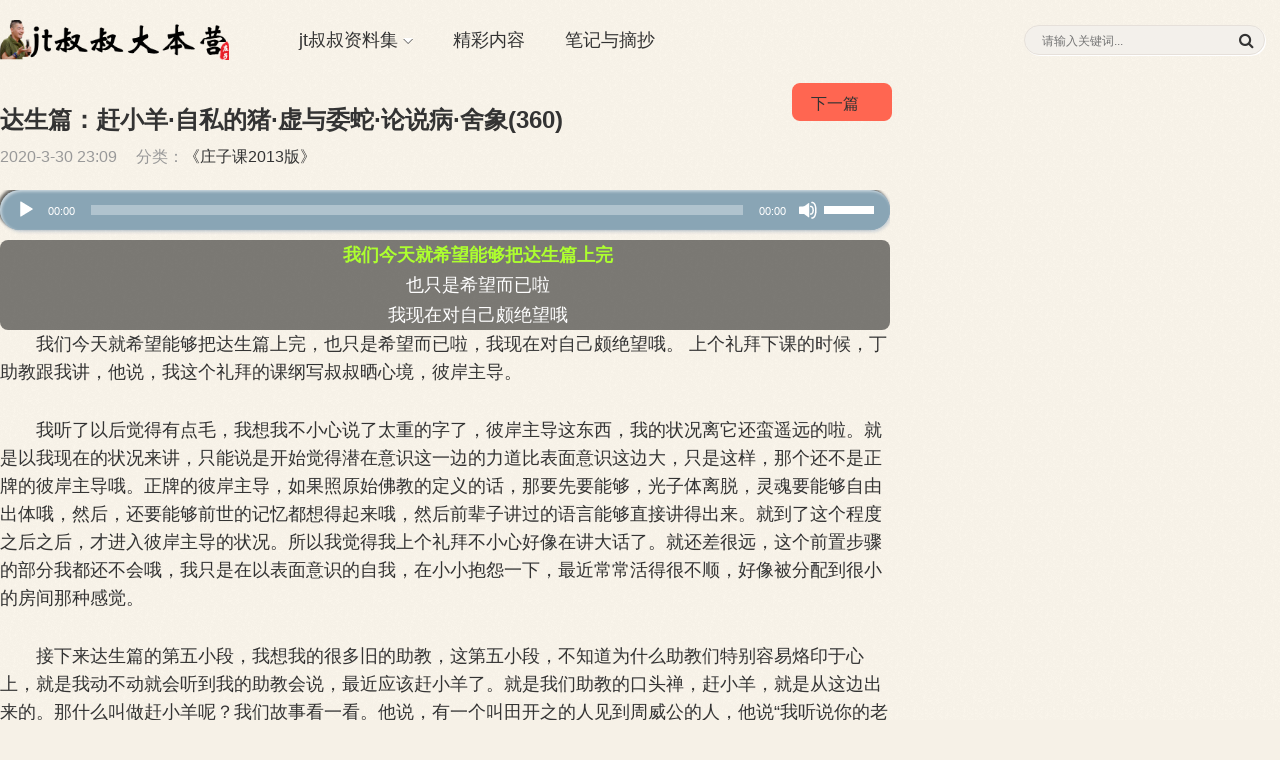

--- FILE ---
content_type: text/html; charset=UTF-8
request_url: https://www.addd.net/2404.html
body_size: 11715
content:
























<!DOCTYPE HTML>
<html>
<head>
<meta charset="UTF-8">
<meta http-equiv="X-UA-Compatible" content="IE=edge">
<meta name="viewport" content="width=device-width, initial-scale=1.0, user-scalable=0, minimum-scale=1.0, maximum-scale=1.0">
<meta name="apple-mobile-web-app-capable" content="yes">
<meta name="apple-mobile-web-app-status-bar-style" content="black">
<meta http-equiv="cache-control" content="no-siteapp">
<title>达生篇：赶小羊·自私的猪·虚与委蛇·论说病·舍象(360) - jt叔叔大本营</title>
<link rel="stylesheet" href="/wp-content/themes/Reader/style.css" type="text/css" />
<script type='text/javascript' src='https://apps.bdimg.com/libs/jquery/2.0.0/jquery.min.js?ver=1.0'></script>
<link rel="stylesheet" href="https://www.addd.net/wp-content/plugins/hylsay-text-reading-pro-main/css/baiduAudio.css" type="text/css"><script src="https://www.addd.net/wp-content/plugins/hylsay-text-reading-pro-main/js/jquery.min.js"></script><meta name='robots' content='max-image-preview:large' />
<link rel='dns-prefetch' href='//s.w.org' />
<link rel='stylesheet' id='wp-block-library-css'  href='https://www.addd.net/wp-includes/css/dist/block-library/style.min.css?ver=6.0.11' type='text/css' media='all' />
<style id='global-styles-inline-css' type='text/css'>
body{--wp--preset--color--black: #000000;--wp--preset--color--cyan-bluish-gray: #abb8c3;--wp--preset--color--white: #ffffff;--wp--preset--color--pale-pink: #f78da7;--wp--preset--color--vivid-red: #cf2e2e;--wp--preset--color--luminous-vivid-orange: #ff6900;--wp--preset--color--luminous-vivid-amber: #fcb900;--wp--preset--color--light-green-cyan: #7bdcb5;--wp--preset--color--vivid-green-cyan: #00d084;--wp--preset--color--pale-cyan-blue: #8ed1fc;--wp--preset--color--vivid-cyan-blue: #0693e3;--wp--preset--color--vivid-purple: #9b51e0;--wp--preset--gradient--vivid-cyan-blue-to-vivid-purple: linear-gradient(135deg,rgba(6,147,227,1) 0%,rgb(155,81,224) 100%);--wp--preset--gradient--light-green-cyan-to-vivid-green-cyan: linear-gradient(135deg,rgb(122,220,180) 0%,rgb(0,208,130) 100%);--wp--preset--gradient--luminous-vivid-amber-to-luminous-vivid-orange: linear-gradient(135deg,rgba(252,185,0,1) 0%,rgba(255,105,0,1) 100%);--wp--preset--gradient--luminous-vivid-orange-to-vivid-red: linear-gradient(135deg,rgba(255,105,0,1) 0%,rgb(207,46,46) 100%);--wp--preset--gradient--very-light-gray-to-cyan-bluish-gray: linear-gradient(135deg,rgb(238,238,238) 0%,rgb(169,184,195) 100%);--wp--preset--gradient--cool-to-warm-spectrum: linear-gradient(135deg,rgb(74,234,220) 0%,rgb(151,120,209) 20%,rgb(207,42,186) 40%,rgb(238,44,130) 60%,rgb(251,105,98) 80%,rgb(254,248,76) 100%);--wp--preset--gradient--blush-light-purple: linear-gradient(135deg,rgb(255,206,236) 0%,rgb(152,150,240) 100%);--wp--preset--gradient--blush-bordeaux: linear-gradient(135deg,rgb(254,205,165) 0%,rgb(254,45,45) 50%,rgb(107,0,62) 100%);--wp--preset--gradient--luminous-dusk: linear-gradient(135deg,rgb(255,203,112) 0%,rgb(199,81,192) 50%,rgb(65,88,208) 100%);--wp--preset--gradient--pale-ocean: linear-gradient(135deg,rgb(255,245,203) 0%,rgb(182,227,212) 50%,rgb(51,167,181) 100%);--wp--preset--gradient--electric-grass: linear-gradient(135deg,rgb(202,248,128) 0%,rgb(113,206,126) 100%);--wp--preset--gradient--midnight: linear-gradient(135deg,rgb(2,3,129) 0%,rgb(40,116,252) 100%);--wp--preset--duotone--dark-grayscale: url('#wp-duotone-dark-grayscale');--wp--preset--duotone--grayscale: url('#wp-duotone-grayscale');--wp--preset--duotone--purple-yellow: url('#wp-duotone-purple-yellow');--wp--preset--duotone--blue-red: url('#wp-duotone-blue-red');--wp--preset--duotone--midnight: url('#wp-duotone-midnight');--wp--preset--duotone--magenta-yellow: url('#wp-duotone-magenta-yellow');--wp--preset--duotone--purple-green: url('#wp-duotone-purple-green');--wp--preset--duotone--blue-orange: url('#wp-duotone-blue-orange');--wp--preset--font-size--small: 13px;--wp--preset--font-size--medium: 20px;--wp--preset--font-size--large: 36px;--wp--preset--font-size--x-large: 42px;}.has-black-color{color: var(--wp--preset--color--black) !important;}.has-cyan-bluish-gray-color{color: var(--wp--preset--color--cyan-bluish-gray) !important;}.has-white-color{color: var(--wp--preset--color--white) !important;}.has-pale-pink-color{color: var(--wp--preset--color--pale-pink) !important;}.has-vivid-red-color{color: var(--wp--preset--color--vivid-red) !important;}.has-luminous-vivid-orange-color{color: var(--wp--preset--color--luminous-vivid-orange) !important;}.has-luminous-vivid-amber-color{color: var(--wp--preset--color--luminous-vivid-amber) !important;}.has-light-green-cyan-color{color: var(--wp--preset--color--light-green-cyan) !important;}.has-vivid-green-cyan-color{color: var(--wp--preset--color--vivid-green-cyan) !important;}.has-pale-cyan-blue-color{color: var(--wp--preset--color--pale-cyan-blue) !important;}.has-vivid-cyan-blue-color{color: var(--wp--preset--color--vivid-cyan-blue) !important;}.has-vivid-purple-color{color: var(--wp--preset--color--vivid-purple) !important;}.has-black-background-color{background-color: var(--wp--preset--color--black) !important;}.has-cyan-bluish-gray-background-color{background-color: var(--wp--preset--color--cyan-bluish-gray) !important;}.has-white-background-color{background-color: var(--wp--preset--color--white) !important;}.has-pale-pink-background-color{background-color: var(--wp--preset--color--pale-pink) !important;}.has-vivid-red-background-color{background-color: var(--wp--preset--color--vivid-red) !important;}.has-luminous-vivid-orange-background-color{background-color: var(--wp--preset--color--luminous-vivid-orange) !important;}.has-luminous-vivid-amber-background-color{background-color: var(--wp--preset--color--luminous-vivid-amber) !important;}.has-light-green-cyan-background-color{background-color: var(--wp--preset--color--light-green-cyan) !important;}.has-vivid-green-cyan-background-color{background-color: var(--wp--preset--color--vivid-green-cyan) !important;}.has-pale-cyan-blue-background-color{background-color: var(--wp--preset--color--pale-cyan-blue) !important;}.has-vivid-cyan-blue-background-color{background-color: var(--wp--preset--color--vivid-cyan-blue) !important;}.has-vivid-purple-background-color{background-color: var(--wp--preset--color--vivid-purple) !important;}.has-black-border-color{border-color: var(--wp--preset--color--black) !important;}.has-cyan-bluish-gray-border-color{border-color: var(--wp--preset--color--cyan-bluish-gray) !important;}.has-white-border-color{border-color: var(--wp--preset--color--white) !important;}.has-pale-pink-border-color{border-color: var(--wp--preset--color--pale-pink) !important;}.has-vivid-red-border-color{border-color: var(--wp--preset--color--vivid-red) !important;}.has-luminous-vivid-orange-border-color{border-color: var(--wp--preset--color--luminous-vivid-orange) !important;}.has-luminous-vivid-amber-border-color{border-color: var(--wp--preset--color--luminous-vivid-amber) !important;}.has-light-green-cyan-border-color{border-color: var(--wp--preset--color--light-green-cyan) !important;}.has-vivid-green-cyan-border-color{border-color: var(--wp--preset--color--vivid-green-cyan) !important;}.has-pale-cyan-blue-border-color{border-color: var(--wp--preset--color--pale-cyan-blue) !important;}.has-vivid-cyan-blue-border-color{border-color: var(--wp--preset--color--vivid-cyan-blue) !important;}.has-vivid-purple-border-color{border-color: var(--wp--preset--color--vivid-purple) !important;}.has-vivid-cyan-blue-to-vivid-purple-gradient-background{background: var(--wp--preset--gradient--vivid-cyan-blue-to-vivid-purple) !important;}.has-light-green-cyan-to-vivid-green-cyan-gradient-background{background: var(--wp--preset--gradient--light-green-cyan-to-vivid-green-cyan) !important;}.has-luminous-vivid-amber-to-luminous-vivid-orange-gradient-background{background: var(--wp--preset--gradient--luminous-vivid-amber-to-luminous-vivid-orange) !important;}.has-luminous-vivid-orange-to-vivid-red-gradient-background{background: var(--wp--preset--gradient--luminous-vivid-orange-to-vivid-red) !important;}.has-very-light-gray-to-cyan-bluish-gray-gradient-background{background: var(--wp--preset--gradient--very-light-gray-to-cyan-bluish-gray) !important;}.has-cool-to-warm-spectrum-gradient-background{background: var(--wp--preset--gradient--cool-to-warm-spectrum) !important;}.has-blush-light-purple-gradient-background{background: var(--wp--preset--gradient--blush-light-purple) !important;}.has-blush-bordeaux-gradient-background{background: var(--wp--preset--gradient--blush-bordeaux) !important;}.has-luminous-dusk-gradient-background{background: var(--wp--preset--gradient--luminous-dusk) !important;}.has-pale-ocean-gradient-background{background: var(--wp--preset--gradient--pale-ocean) !important;}.has-electric-grass-gradient-background{background: var(--wp--preset--gradient--electric-grass) !important;}.has-midnight-gradient-background{background: var(--wp--preset--gradient--midnight) !important;}.has-small-font-size{font-size: var(--wp--preset--font-size--small) !important;}.has-medium-font-size{font-size: var(--wp--preset--font-size--medium) !important;}.has-large-font-size{font-size: var(--wp--preset--font-size--large) !important;}.has-x-large-font-size{font-size: var(--wp--preset--font-size--x-large) !important;}
</style>
<link rel='stylesheet' id='im-font-awesome-css'  href='https://www.addd.net/wp-content/themes/Reader/css/font-awesome.min.css?ver=6.0.11' type='text/css' media='all' />
<link rel='stylesheet' id='QAPress-css'  href='https://www.addd.net/wp-content/plugins/QAPress/css/style.css?ver=2.3.1' type='text/css' media='all' />
<style id='QAPress-inline-css' type='text/css'>

        .q-content .topic-tab,.q-content .q-answer .as-user,.q-content .q-answer .as-comment-name,.profile-QAPress-tab .QAPress-tab-item{color: #ff6651;}
        .q-content .q-topic-wrap a:hover,.q-content .q-answer .as-action a:hover,.q-content .topic-tab:hover,.q-content .topic-title:hover{color:#ff6651;}
        .q-content .put-top,.q-content .topic-tab.current-tab,.q-content .q-answer .as-submit .btn-submit,.q-content .q-answer .as-comments-submit,.q-content .q-add-header .btn-post,.q-content .q-pagination .current,.q-btn-new,.profile-QAPress-tab .QAPress-tab-item.active,.q-mobile-ask a{background-color:#ff6651;}
        .q-content .q-answer .as-submit .btn-submit:hover,.q-content .q-answer .as-comments-submit:hover,.q-content .q-add-header .btn-post:hover,.q-content .topic-tab.current-tab:hover,.q-content .q-pagination a:hover,.q-btn-new:hover,.profile-QAPress-tab .QAPress-tab-item:hover,.q-mobile-ask a:hover{background-color:#ff6651;}
        .q-content .q-answer .as-comments-input:focus,.profile-QAPress-tab .QAPress-tab-item{border-color: #ff6651;}
        .profile-QAPress-tab .QAPress-tab-item:hover{border-color: #ff6651;}
        
</style>
<link rel="https://api.w.org/" href="https://www.addd.net/wp-json/" /><link rel="alternate" type="application/json" href="https://www.addd.net/wp-json/wp/v2/posts/2404" /><link rel="alternate" type="application/json+oembed" href="https://www.addd.net/wp-json/oembed/1.0/embed?url=https%3A%2F%2Fwww.addd.net%2F2404.html" />
<link rel="alternate" type="text/xml+oembed" href="https://www.addd.net/wp-json/oembed/1.0/embed?url=https%3A%2F%2Fwww.addd.net%2F2404.html&#038;format=xml" />
<meta name="keywords" content="达生篇：赶小羊·自私的猪·虚与委蛇·论说病·舍象(360)">
<meta name="description" content="我们今天就希望能够把达生篇上完，也只是希望而已啦，我现在对自己颇绝望哦。 上个礼拜下课的时候，丁助教跟我讲，他说，我这个礼拜的课纲写叔叔晒心境，彼岸主导。&nbsp;  我听了以后觉得有点毛，我想我不小心说了太重的字了，彼岸主导这东西，我的状况离它还蛮遥远的啦。就是以我现在的状况来讲，只能说是开始觉得潜在意识这一边的力道比表面意识这边大，只是这样，那个还不是正牌的彼岸主导哦。正牌的彼岸主导，如果照原始佛教的定义的话，那要先要能够，光子体">
<!--[if lt IE 9]><script src="https://www.addd.net/wp-content/themes/Reader/js/html5.js"></script><![endif]-->
</head>
<body class="post-template-default single single-post postid-2404 single-format-standard wp-custom-logo">
<header class="header">
	<div class="container">
		<div class="logo"><a href="https://www.addd.net" title=""><img src="https://www.addd.net/wp-content/uploads/2020/03/unnamed-file.png"><span>jt叔叔大本营</span></a></div>
       <div class="sitenav"><ul id="sitenav" class="sitenav"><li id="menu-item-25" class="menu-item menu-item-type-custom menu-item-object-custom menu-item-home menu-item-has-children menu-item-25"><a href="https://www.addd.net/">jt叔叔资料集</a>
<ul class="sub-menu">
	<li id="menu-item-51" class="menu-item menu-item-type-taxonomy menu-item-object-category menu-item-51"><a href="https://www.addd.net/category/xiudaobing/">《修道病》</a></li>
	<li id="menu-item-54" class="menu-item menu-item-type-taxonomy menu-item-object-category menu-item-54"><a href="https://www.addd.net/category/pomozhang/">《庄子破魔章》</a></li>
	<li id="menu-item-53" class="menu-item menu-item-type-taxonomy menu-item-object-category menu-item-53"><a href="https://www.addd.net/category/zhuangzijibengong/">《庄子基本功》</a></li>
	<li id="menu-item-251" class="menu-item menu-item-type-taxonomy menu-item-object-category menu-item-251"><a href="https://www.addd.net/category/pianjiedagang/">《庄子篇解大纲》</a></li>
	<li id="menu-item-2778" class="menu-item menu-item-type-taxonomy menu-item-object-category menu-item-2778"><a href="https://www.addd.net/category/zhuangzi/">《庄子白皮书》</a></li>
	<li id="menu-item-253" class="menu-item menu-item-type-taxonomy menu-item-object-category current-post-ancestor current-menu-parent current-post-parent menu-item-253"><a href="https://www.addd.net/category/zhuangzike2013/">《庄子课2013版》</a></li>
	<li id="menu-item-2760" class="menu-item menu-item-type-taxonomy menu-item-object-category menu-item-2760"><a href="https://www.addd.net/category/wuzhangyuqingzhi/">《五脏与情志》</a></li>
	<li id="menu-item-2777" class="menu-item menu-item-type-taxonomy menu-item-object-category menu-item-2777"><a href="https://www.addd.net/category/tiaoyinyang/">《重讲调阴阳》</a></li>
	<li id="menu-item-3249" class="menu-item menu-item-type-taxonomy menu-item-object-category menu-item-3249"><a href="https://www.addd.net/category/renshengditu/">《医道家的四张人体地图》</a></li>
	<li id="menu-item-52" class="menu-item menu-item-type-taxonomy menu-item-object-category menu-item-52"><a href="https://www.addd.net/category/%e9%98%bb%e5%8a%9b%e6%9c%80%e5%b0%8f%e4%b9%8b%e8%b7%af/">《阻力最小之路》</a></li>
	<li id="menu-item-3606" class="menu-item menu-item-type-taxonomy menu-item-object-category menu-item-3606"><a href="https://www.addd.net/category/xieexinlixue/">《邪恶心理学》</a></li>
</ul>
</li>
<li id="menu-item-499" class="menu-item menu-item-type-taxonomy menu-item-object-category menu-item-499"><a href="https://www.addd.net/category/dushubiji/">精彩内容</a></li>
<li id="menu-item-919" class="menu-item menu-item-type-taxonomy menu-item-object-category menu-item-919"><a href="https://www.addd.net/category/jingcaizhaichao/">笔记与摘抄</a></li>
</ul></div>
		<span class="sitenav-on"><i class="fa">&#xe605;</i></span>
		<span class="sitenav-mask"></span>

		<a href="javascript:;" class="mSearchBtn"><i class="fa-icon fa-icon-search"></i></a>

		<div id="search">
        	<form method="get" action="https://www.addd.net" name="schform" id="schform">
				<input name="s" type="text" id="keyboard" placeholder="请输入关键词...">
          		<button id="search-submit" type="submit"><i class="fa-icon fa-icon-search"></i></button>
        	</form>
    	</div>
		<script>
			jQuery('.mSearchBtn').click(function(){
				var i = jQuery(this).children('i'), form = jQuery('#search')
				if(i.hasClass('fa-icon-remove')) {
					i.removeClass('fa-icon-remove').addClass('fa-icon-search')
					form.removeClass('open')
				} else {
					i.removeClass('fa-icon-search').addClass('fa-icon-remove')
					form.addClass('open')
				}
			})
		</script>
	</div>
</header><div class="clearfix"></div><section class="container">
    <div class="content-wrap">
    	<div class="content">
    		 			    		<header class="article-header">
			    			<h1 class="article-title">达生篇：赶小羊·自私的猪·虚与委蛇·论说病·舍象(360)</h1>
			    			<div class="article-meta">
			    				<span class="item item-1">2020-3-30 23:09</span>
			                    <span class="item item-3">分类：<a href="https://www.addd.net/category/zhuangzike2013/" rel="category tag">《庄子课2013版》</a></span>
<style>
@media (min-width: 544px){
.xyy{text-align: center;top: 3px;position: absolute;right: -2px;background: #FF6651;border: none;border: 2px solid;border-color: #FF6651;width: 100px;height: 38px;line-height: 38px;outline: 0;border-radius: 0 0 2px 0;font-size: 16px;border-radius: 8px;}
}
@media (max-width: 544px){
.xyy{text-align: center;top: 48px;position: absolute;right: -2px;background: #FF6651;border: none;border: 2px solid;border-color: #FF6651;font-size: 16px;border-radius: 8px;}
}	
</style>


								<div class="xyy" ><span class="item item-3"><a href="https://www.addd.net/2406.html" rel="next">下一篇</a></span></div>
							

			    			</div>
			    		</header>
				
<article class="article-content"><div id="hylsaybaiduAudioWrap"><!--[if lt IE 9]><script>document.createElement('audio');</script><![endif]-->
<audio class="wp-audio-shortcode" id="audio-2404-1" preload="none" style="width: 100%;" controls="controls"><source type="audio/mpeg" src="https://www.addd.net/wp-content/plugins/hylsay-text-reading-pro-main/post/audio-2404.mp3?_=1" /><a href="https://www.addd.net/wp-content/plugins/hylsay-text-reading-pro-main/post/audio-2404.mp3">https://www.addd.net/wp-content/plugins/hylsay-text-reading-pro-main/post/audio-2404.mp3</a></audio></div>
				<div id="hylsaybaiduAudioWrap_box">
		<div class="cover"></div>
	</div><script>var url="https://www.addd.net/wp-content/plugins/hylsay-text-reading-pro-main/post/audio-2404.json";$.getJSON(url,function(data){var audio=document.querySelector("audio");var oLrc={ms:[]};$.each(data,function(i,item){oLrc.ms.push({t:data[i].startTime,c:data[i].returnTxt})});var $ul=$("<ul></ul>");for(var i=0;i<oLrc.ms.length;i++){var $li=$("<li></li>").text(oLrc.ms[i].c);$ul.append($li)}$(".cover").append($ul);var lineNo=0;var preLine=0.5;var lineHeight=-30;function highLight(){var $li=$(".cover ul li");$li.eq(lineNo).addClass("active").siblings().removeClass("active");if(lineNo>preLine){$ul.stop(true,true).animate({top:(lineNo-preLine)*lineHeight})}}highLight();audio.addEventListener("timeupdate",function(){if(lineNo==oLrc.ms.length)return;var curT=audio.currentTime;var x=getLineNo(curT);lineNo=x;highLight();lineNo++});function getLineNo(ct){if(ct>=parseFloat(oLrc.ms[lineNo].t)){for(var i=oLrc.ms.length-1;i>=lineNo;i--){if(ct>=parseFloat(oLrc.ms[i].t)){return i}}}else{for(var i=0;i<=lineNo;i++){if(ct<=parseFloat(oLrc.ms[i].t)){return i-1}}}}function goBack(){lineNo=0;$ul.animate({top:0});highLight()}audio.addEventListener("ended",function(){goBack()})});</script><p>　　我们今天就希望能够把达生篇上完，也只是希望而已啦，我现在对自己颇绝望哦。 上个礼拜下课的时候，丁助教跟我讲，他说，我这个礼拜的课纲写叔叔晒心境，彼岸主导。&nbsp;</p>
<p>　　我听了以后觉得有点毛，我想我不小心说了太重的字了，彼岸主导这东西，我的状况离它还蛮遥远的啦。就是以我现在的状况来讲，只能说是开始觉得潜在意识这一边的力道比表面意识这边大，只是这样，那个还不是正牌的彼岸主导哦。正牌的彼岸主导，如果照原始佛教的定义的话，那要先要能够，光子体离脱，灵魂要能够自由出体哦，然后，还要能够前世的记忆都想得起来哦，然后前辈子讲过的语言能够直接讲得出来。就到了这个程度之后之后，才进入彼岸主导的状况。所以我觉得我上个礼拜不小心好像在讲大话了。就还差很远，这个前置步骤的部分我都还不会哦，我只是在以表面意识的自我，在小小抱怨一下，最近常常活得很不顺，好像被分配到很小的房间那种感觉。&nbsp;</p>
<p>　　接下来达生篇的第五小段，我想我的很多旧的助教，这第五小段，不知道为什么助教们特别容易烙印于心上，就是我动不动就会听到我的助教会说，最近应该赶小羊了。就是我们助教的口头禅，赶小羊，就是从这边出来的。那什么叫做赶小羊呢？我们故事看一看。他说，有一个叫田开之的人见到周威公的人，他说“我听说你的老师祝肾是一个很会养生的人，那你呢，跟在祝肾身边呢，有没有学到什么东西啊？那田开之就很谦虚哦，他说，我就是在门口扫地的啦，那老师讲的道也轮不到我来听。其实这种话讲出来的话，是不是有一点，意思就是说反正我不晓得，你也不要问，就是在打发这个周威公。周威公是国王哦。结果呢，周威公也很谦虚，他就说，田兄啊，你不要客气啊，寡人愿意听一听你这个在门口扫地的听到什么啊。那自称扫地的这个田开之呢，就说，好吧，那我们打扫的人只听到这样，那你就随便听一听啊，这好像是道家的外圈的外圈的一个养生心法。可是，我们刚好也差不多活在外圈的外圈的状态，好像大家都很爱用这句话。他说，我的老师祝肾说，很会养生的人呢，就像是那个在牧羊的人一样，牧羊的人要什么事呢？就是一群羊，看哪几只羊落在最后面，就稍微赶一下。就是前面的其实也没什么好赶的了。就好比说，如果你是一个对艺术非常有热爱的人，其实不用人家赶的，你也会每天持续地有创作，是不是？就是做你爱做的事嘛。那你持续地创作，不断地在这个领域进步这一块，其实是不用人家赶的，但是，可能因为你持续创作，所以吃也没吃好，睡也没睡好，或者是不善理财，之类之类的问题，或者是不善跟人打交道，造成别人很讨厌你，就这些，你做得比较不好的那些，就是你人生里面落到最后面的那几只小羊。那修道人呢，在最初的阶段，一定要能够留意到说，你不要因为一些你自以为没有爱就不屑去理的事情，把你整个人拖垮掉。因为，如果因为这件事情令到你肉身的程序遭到伤害的话，那对你这条路来讲也没有好处啊。其实，这个故事听起来也是有一点腻了，因为养生主已经讲了嘛“为善无近名，为恶无近刑”，意思其实是差不多的，只是那是一个不同的故事框架。那结果是田开之说了这个赶小羊这个养生的方法之后呢，周威公就说，何谓也？什么意思啊？就为什么修道，要赶落到最后面的羊。那这个田开之就解释，他就讲两个故事。 他说鲁国有一个叫单豹的人，这个人是一个避世所居，在山里面修道的人，所以他基本上是一个比较不靠物质世界的支撑在活的人，所以他住在山洞里面，要喝的是山里面的泉水。然后不跟一般人抢钱，就是一般人在那边争取的，他都不争取，所以他这样子就比较能够养生嘛，他活到了70岁呢，气色还像婴儿一样好。说起来，的确我们现在的人也是蛮可怜的哦，人过了三四十之后，脸色就一天比一天黄的感觉，当然这一班同学都很漂亮哦，看不出来，可是我看外面的人都觉得很多人脸色都黄得好凶悍。为什么你们笑得很奇怪？是年纪未到？还是修道有成哦？可是，这个养生养得很好的这位老先生呢，有一天很不幸的，他遇到了一只很饿的老虎，很饿的老虎就把这个美食吃掉哦。就像唐三藏有很多小妖怪想要吃他嘛。70岁还有婴儿之色，那看起来，好像是人参宝宝了，灵芝草人，那老虎看到他很高兴哦，就享受他，促使他价值完成了。所以呢，就是一个人可以不太注意他外在的这些东西，可是他有可能有一天遇到这样的像老虎一样的东西，他挡不住。因为很多修道人到最后都走到这一步，就是他的物质生活把他拖垮掉。所以他说我们是不是要采取反面政策呢？那反面政策呢，又有一个叫张毅的人，他说只要有人家家门口挂一个薄薄的东西，就布条类的，他一定会去。就这家办丧事，他一定会送白包，这家办喜事，他就送个红包，就所有的人际关系都打得好好的。像这种，我们一般叫什么？魔鬼八爪鱼一般的人，就什么关系都粘得很牢的人，照理说，在生活之中，应该到处都有贵人可以帮他啦。可是呢，这个很认真地把自己的社会地位巩固起来的人呢，他活到四十岁的时候，忽然发高烧就挂了。所以他虽然在社会层面巩固得很好，可是他的内在的气血健康类的事情比较差一点。因为我偶尔也会听到什么有科技新贵年纪轻轻就什么得大病死掉的，所以，我们的确是会有这样的事情的。&nbsp;</p>
<p>　　他说，前面那个老先生呢，他专养内在，结果他的外在被老虎吃掉了。然后呢，后面那个中年人呢，他专养外在，结果内在被病毒吃掉了。他说，这两个人啊，都叫做没有赶他后面落后的小羊的人。讲了这个话之后，之后又出现一个评论的孔子叔叔哦，最后孔子来做结论的，忽然冒出来的。那这个孔子叔叔怎么讲呢？他就说人啊，不可以太内向，乃至于这个人的生命力往内缩起来了，可是也不要太外向，乃至于这个人生命力往外耗尽了，那他说，要像一棵树一样，牢牢地扎根在内跟外之中。那内外中三个东西都可以处理得很好的话，其名必极，那大家都会认为你是很了不起的人，你会变得超有名。不过孔子的价值观也是很奇怪哦，他最后就是超有名是最高目标。&nbsp;</p>
</article>
        <div class="article-actions clearfix">
                    <div class="shares">
        <strong>分享到：</strong>
        <a href="javascript:;" data-url="https://www.addd.net" class="share-weixin" title="分享到微信"><i class="fa">&#xe60e;</i></a><a etap="share" data-share="qzone" class="share-qzone" title="分享到QQ空间"><i class="fa">&#xe607;</i></a><a etap="share" data-share="weibo" class="share-tsina" title="分享到新浪微博"><i class="fa">&#xe608;</i></a><a etap="share" data-share="tqq" class="share-tqq" title="分享到腾讯微博"><i class="fa">&#xe60c;</i></a><a etap="share" data-share="qq" class="share-sqq" title="分享到QQ好友"><i class="fa">&#xe609;</i></a><a etap="share" data-share="renren" class="share-renren" title="分享到人人网"><i class="fa">&#xe60a;</i></a><a etap="share" data-share="douban" class="share-douban" title="分享到豆瓣网"><i class="fa">&#xe60b;</i></a>
    </div>
        <div  class="action-like">
     <a href="javascript:;" data-action="ding" data-id="2404" class="favorite"><i class="fa">&#xe60d;</i>赞(<span class="count">2</span>)
        </a>    </div>
    </div>
         <nav class="article-nav">
                        <span class="article-nav-prev">上一章<br><a href="https://www.addd.net/2402.html" rel="prev">达生篇：叔叔晒心境·达人幸福指标·论患得患失(359)</a></span>
            <span class="article-nav-next">下一篇<br><a href="https://www.addd.net/2406.html" rel="next">达生篇：赶小羊·自私的猪·虚与委蛇·论说病·舍象(361)</a></span>
       </nav>
</div></div>
<div class="sidebar"></div></section>
<footer class="footer">jt叔叔大本营（盗版站）2024</footer>
<div style="display:none"><script>
var _hmt = _hmt || [];
(function() {
  var hm = document.createElement("script");
  hm.src = "https://hm.baidu.com/hm.js?689d60a13aa40b02a246f8520b471e79";
  var s = document.getElementsByTagName("script")[0]; 
  s.parentNode.insertBefore(hm, s);
})();
</script>
</div>
<script type="text/javascript" src="https://www.addd.net/wp-content/themes/Reader/js/main.js"></script>
<script type="text/javascript">
$(document).ready(function() { 
	$.fn.postLike = function() {
		if ($(this).hasClass('done')) {
			alert('您已赞过，忘大爷手下留情！');
			return false;
		} else {
			$(this).addClass('done');
			var id = $(this).data("id"),
			action = $(this).data('action'),
			rateHolder = $(this).children('.count');
			var ajax_data = {
				action: "bigfa_like",
				um_id: id,
				um_action: action
			};
			$.post("https://www.addd.net/wp-admin/admin-ajax.php", ajax_data, function(data) {
				$(rateHolder).html(data);
			});
			return false;
		}
	};
	$(document).on("click", ".favorite", function() {
		$(this).postLike();
	});
});

</script>
<link rel='stylesheet' id='mediaelement-css'  href='https://www.addd.net/wp-includes/js/mediaelement/mediaelementplayer-legacy.min.css?ver=4.2.16' type='text/css' media='all' />
<link rel='stylesheet' id='wp-mediaelement-css'  href='https://www.addd.net/wp-includes/js/mediaelement/wp-mediaelement.min.css?ver=6.0.11' type='text/css' media='all' />
<script type='text/javascript' src='https://www.addd.net/wp-content/plugins/page-links-to/dist/new-tab.js?ver=3.3.3' id='page-links-to-js'></script>
<script type='text/javascript' src='https://www.addd.net/wp-includes/js/jquery/jquery.min.js?ver=3.6.0' id='jquery-core-js'></script>
<script type='text/javascript' src='https://www.addd.net/wp-includes/js/jquery/jquery-migrate.min.js?ver=3.3.2' id='jquery-migrate-js'></script>
<script type='text/javascript' id='QAPress-js-js-extra'>
/* <![CDATA[ */
var QAPress_js = {"ajaxurl":"https:\/\/www.addd.net\/wp-admin\/admin-ajax.php","ajaxloading":"https:\/\/www.addd.net\/wp-content\/plugins\/QAPress\/images\/loading.gif"};
/* ]]> */
</script>
<script type='text/javascript' src='https://www.addd.net/wp-content/plugins/QAPress/js/scripts.min.js?ver=2.3.1' id='QAPress-js-js'></script>
<script type='text/javascript' id='mediaelement-core-js-before'>
var mejsL10n = {"language":"zh","strings":{"mejs.download-file":"\u4e0b\u8f7d\u6587\u4ef6","mejs.install-flash":"\u60a8\u6b63\u5728\u4f7f\u7528\u7684\u6d4f\u89c8\u5668\u672a\u5b89\u88c5\u6216\u542f\u7528Flash\u64ad\u653e\u5668\uff0c\u8bf7\u542f\u7528\u60a8\u7684Flash\u64ad\u653e\u5668\u63d2\u4ef6\uff0c\u6216\u4ece https:\/\/get.adobe.com\/flashplayer\/ \u4e0b\u8f7d\u6700\u65b0\u7248\u3002","mejs.fullscreen":"\u5168\u5c4f","mejs.play":"\u64ad\u653e","mejs.pause":"\u6682\u505c","mejs.time-slider":"\u65f6\u95f4\u8f74","mejs.time-help-text":"\u4f7f\u7528\u5de6\/\u53f3\u7bad\u5934\u952e\u6765\u524d\u8fdb\u4e00\u79d2\uff0c\u4e0a\/\u4e0b\u7bad\u5934\u952e\u6765\u524d\u8fdb\u5341\u79d2\u3002","mejs.live-broadcast":"\u73b0\u573a\u76f4\u64ad","mejs.volume-help-text":"\u4f7f\u7528\u4e0a\/\u4e0b\u7bad\u5934\u952e\u6765\u589e\u9ad8\u6216\u964d\u4f4e\u97f3\u91cf\u3002","mejs.unmute":"\u53d6\u6d88\u9759\u97f3","mejs.mute":"\u9759\u97f3","mejs.volume-slider":"\u97f3\u91cf","mejs.video-player":"\u89c6\u9891\u64ad\u653e\u5668","mejs.audio-player":"\u97f3\u9891\u64ad\u653e\u5668","mejs.captions-subtitles":"\u8bf4\u660e\u6587\u5b57\u6216\u5b57\u5e55","mejs.captions-chapters":"\u7ae0\u8282","mejs.none":"\u65e0","mejs.afrikaans":"\u5357\u975e\u8377\u5170\u8bed","mejs.albanian":"\u963f\u5c14\u5df4\u5c3c\u4e9a\u8bed","mejs.arabic":"\u963f\u62c9\u4f2f\u8bed","mejs.belarusian":"\u767d\u4fc4\u7f57\u65af\u8bed","mejs.bulgarian":"\u4fdd\u52a0\u5229\u4e9a\u8bed","mejs.catalan":"\u52a0\u6cf0\u7f57\u5c3c\u4e9a\u8bed","mejs.chinese":"\u4e2d\u6587","mejs.chinese-simplified":"\u4e2d\u6587\uff08\u7b80\u4f53\uff09","mejs.chinese-traditional":"\u4e2d\u6587(\uff08\u7e41\u4f53\uff09","mejs.croatian":"\u514b\u7f57\u5730\u4e9a\u8bed","mejs.czech":"\u6377\u514b\u8bed","mejs.danish":"\u4e39\u9ea6\u8bed","mejs.dutch":"\u8377\u5170\u8bed","mejs.english":"\u82f1\u8bed","mejs.estonian":"\u7231\u6c99\u5c3c\u4e9a\u8bed","mejs.filipino":"\u83f2\u5f8b\u5bbe\u8bed","mejs.finnish":"\u82ac\u5170\u8bed","mejs.french":"\u6cd5\u8bed","mejs.galician":"\u52a0\u5229\u897f\u4e9a\u8bed","mejs.german":"\u5fb7\u8bed","mejs.greek":"\u5e0c\u814a\u8bed","mejs.haitian-creole":"\u6d77\u5730\u514b\u91cc\u5965\u5c14\u8bed","mejs.hebrew":"\u5e0c\u4f2f\u6765\u8bed","mejs.hindi":"\u5370\u5730\u8bed","mejs.hungarian":"\u5308\u7259\u5229\u8bed","mejs.icelandic":"\u51b0\u5c9b\u8bed","mejs.indonesian":"\u5370\u5ea6\u5c3c\u897f\u4e9a\u8bed","mejs.irish":"\u7231\u5c14\u5170\u8bed","mejs.italian":"\u610f\u5927\u5229\u8bed","mejs.japanese":"\u65e5\u8bed","mejs.korean":"\u97e9\u8bed","mejs.latvian":"\u62c9\u8131\u7ef4\u4e9a\u8bed","mejs.lithuanian":"\u7acb\u9676\u5b9b\u8bed","mejs.macedonian":"\u9a6c\u5176\u987f\u8bed","mejs.malay":"\u9a6c\u6765\u8bed","mejs.maltese":"\u9a6c\u8033\u4ed6\u8bed","mejs.norwegian":"\u632a\u5a01\u8bed","mejs.persian":"\u6ce2\u65af\u8bed","mejs.polish":"\u6ce2\u5170\u8bed","mejs.portuguese":"\u8461\u8404\u7259\u8bed","mejs.romanian":"\u7f57\u9a6c\u5c3c\u4e9a\u8bed","mejs.russian":"\u4fc4\u8bed","mejs.serbian":"\u585e\u5c14\u7ef4\u4e9a\u8bed","mejs.slovak":"\u65af\u6d1b\u4f10\u514b\u8bed","mejs.slovenian":"\u65af\u6d1b\u6587\u5c3c\u4e9a\u8bed","mejs.spanish":"\u897f\u73ed\u7259\u8bed","mejs.swahili":"\u65af\u74e6\u5e0c\u91cc\u8bed","mejs.swedish":"\u745e\u5178\u8bed","mejs.tagalog":"\u4ed6\u52a0\u7984\u8bed","mejs.thai":"\u6cf0\u8bed","mejs.turkish":"\u571f\u8033\u5176\u8bed","mejs.ukrainian":"\u4e4c\u514b\u5170\u8bed","mejs.vietnamese":"\u8d8a\u5357\u8bed","mejs.welsh":"\u5a01\u5c14\u58eb\u8bed","mejs.yiddish":"\u610f\u7b2c\u7eea\u8bed"}};
</script>
<script type='text/javascript' src='https://www.addd.net/wp-includes/js/mediaelement/mediaelement-and-player.min.js?ver=4.2.16' id='mediaelement-core-js'></script>
<script type='text/javascript' src='https://www.addd.net/wp-includes/js/mediaelement/mediaelement-migrate.min.js?ver=6.0.11' id='mediaelement-migrate-js'></script>
<script type='text/javascript' id='mediaelement-js-extra'>
/* <![CDATA[ */
var _wpmejsSettings = {"pluginPath":"\/wp-includes\/js\/mediaelement\/","classPrefix":"mejs-","stretching":"responsive"};
/* ]]> */
</script>
<script type='text/javascript' src='https://www.addd.net/wp-includes/js/mediaelement/wp-mediaelement.min.js?ver=6.0.11' id='wp-mediaelement-js'></script>
</body>
</html>

--- FILE ---
content_type: text/css
request_url: https://www.addd.net/wp-content/themes/Reader/style.css
body_size: 13801
content:
/*!
 * Theme Name: reader
 * Theme URL: http://themereader.com/
 * Description: Theme reader by themereader.com
 * Author: themereader.com
 * Author URI: https://themereader.com
 * Version: 1.0
 */
 html{font-family:sans-serif;-ms-text-size-adjust:100%;-webkit-text-size-adjust:100%}
body{margin:0}
article,aside,details,figcaption,figure,footer,header,hgroup,main,menu,nav,section,summary{display:block}
audio,canvas,progress,video{display:inline-block;vertical-align:baseline}
audio:not([controls]){display:none;height:0}
[hidden],template{display:none}
a{background-color:transparent}
a:active,a:hover{outline:0}
abbr[title]{border-bottom:1px dotted}
b,strong{font-weight:bold}
dfn{font-style:italic}
h1{font-size:2em;margin:0.67em 0}
mark{background:#ff0;color:#000}
small{font-size:80%}
sub,sup{font-size:75%;line-height:0;position:relative;vertical-align:baseline}
sup{top:-0.5em}
sub{bottom:-0.25em}
img{border:0}
svg:not(:root){overflow:hidden}
figure{margin:1em 40px}
hr{-webkit-box-sizing:content-box;-moz-box-sizing:content-box;box-sizing:content-box;height:0}
pre{overflow:auto}
code,kbd,pre,samp{font-family:monospace,monospace;font-size:1em}
button,input,optgroup,select,textarea{color:inherit;font:inherit;margin:0}
button{overflow:visible}
button,select{text-transform:none}
button,html input[type="button"],input[type="reset"],input[type="submit"]{-webkit-appearance:button;cursor:pointer}
button[disabled],html input[disabled]{cursor:default}
button::-moz-focus-inner,input::-moz-focus-inner{border:0;padding:0}
input{line-height:normal}
input[type="checkbox"],input[type="radio"]{-webkit-box-sizing:border-box;-moz-box-sizing:border-box;box-sizing:border-box;padding:0}
input[type="number"]::-webkit-inner-spin-button,input[type="number"]::-webkit-outer-spin-button{height:auto}
input[type="search"]{-webkit-appearance:textfield;-webkit-box-sizing:content-box;-moz-box-sizing:content-box;box-sizing:content-box}
input[type="search"]::-webkit-search-cancel-button,input[type="search"]::-webkit-search-decoration{-webkit-appearance:none}
fieldset{border:1px solid #c0c0c0;margin:0 2px;padding:0.35em 0.625em 0.75em}
legend{border:0;padding:0}
textarea{overflow:auto}
optgroup{font-weight:bold}
table{border-collapse:collapse;border-spacing:0}
td,th{padding:0}
*{-webkit-box-sizing:border-box;-moz-box-sizing:border-box;box-sizing:border-box}
*:before,*:after{-webkit-box-sizing:border-box;-moz-box-sizing:border-box;box-sizing:border-box}
html{font-size:12px;-webkit-tap-highlight-color:transparent}
body{font-family:"Microsoft Yahei","Helvetica Neue",Helvetica,Arial,sans-serif;font-size:16px;line-height:1.4;color:#333;}
input,button,select,textarea{font-family:inherit;font-size:inherit;line-height:inherit}
figure{margin:0}
img{vertical-align:middle}
hr{margin-top:20px;margin-bottom:20px;border:0;border-top:1px solid #eeeeee}
[role="button"]{cursor:pointer}
fieldset{padding:0;margin:0;border:0;min-width:0}
legend{display:block;width:100%;padding:0;margin-bottom:20px;font-size:21px;line-height:inherit;color:#333333;border:0;border-bottom:1px solid #e5e5e5}
label{display:inline-block;max-width:100%;margin-bottom:5px;font-weight:bold}
input[type="search"]{-webkit-box-sizing:border-box;-moz-box-sizing:border-box;box-sizing:border-box}
input[type="radio"],input[type="checkbox"]{margin:4px 0 0;margin-top:1px \9;line-height:normal}
input[type="file"]{display:block}
input[type="range"]{display:block;width:100%}
select[multiple],select[size]{height:auto}
input[type="file"]:focus,input[type="radio"]:focus,input[type="checkbox"]:focus{outline:thin dotted;outline:5px auto -webkit-focus-ring-color;outline-offset:-2px}
output{display:block;padding-top:7px;font-size:14px;line-height:1.42857143;color:#555555}
input[type="search"]{-webkit-appearance:none}
@font-face{font-family:'iconfont';src:url("./fonts/iconfont.eot");src:url("./fonts/iconfont.eot?#iefix") format("embedded-opentype"),url("./fonts/iconfont.woff") format("woff"),url("./fonts/iconfont.ttf") format("truetype"),url("./fonts/iconfont.svg#iconfont") format("svg")}
.fa{font-family:"iconfont" !important;font-size:14px;font-style:normal;-webkit-font-smoothing:antialiased;-webkit-text-stroke-width:0.2px;-moz-osx-font-smoothing:grayscale}
video,embed,iframe{max-width:100%}
img{max-width:100%}
.pull-right{float:right !important}
.pull-left{float:left !important}
.hide{display:none !important}
.show{display:block !important}
.text-hide{font:0/0 a;color:transparent;text-shadow:none;background-color:transparent;border:0}
.hidden{display:none !important}
.affix{position:fixed}
.clearfix:before,.clearfix:after,.container:before,.container:after{display:table;content:"";line-height:0}
.clearfix:after,.container:after{clear:both}
a,input,.thumb{-webkit-transition:all .3s ease-in-out;-moz-transition:all .3s ease-in-out;transition:all .3s ease-in-out}
a{color:#333;text-decoration:none}
a:hover,a:focus{text-decoration:none}
a:hover{color:#FF6651}
a:focus{outline:0;color:#333}
#shareimage{display:none}
body{font-size:16px;line-height:1.4;color:#333;overflow-x:hidden; background:#F6F1E7 url(img/bg.png);}
.container{max-width:1280px;text-align:left;position:relative;background:#F6F1E7 url(img/bg.png);margin:0 auto}
.content-wrap{width:100%;float:left;margin-bottom:15px}
.content{position:relative}
.single-post .content,.page-template-default .content{margin-right:390px;padding-top:22.5px}
.sidebar{float:left;width:360px;margin-left:-360px;margin-top:30px}
@media (max-width: 1024px){.single-post .content-wrap,.page-template-default .content-wrap{float:none;width:100%}
.single-post .content,.page-template-default .content{margin-right:0}
.single-post .sidebar,.page-template-default .sidebar{float:none;width:auto;margin-left:0;margin-top:45px}
}
@media (max-width: 768px){.single-post .content,.page-template-default .content{padding-top:18px}
}
.glide{position:relative;width:100%;height:100%}
.glide__wrapper{overflow:hidden}
.glide__track{position:relative;width:100%;height:100%;list-style:none;backface-visibility:hidden;transform-style:preserve-3d;touch-action:pan-Y;overflow:hidden}
.glide__track.dragging{cursor:grabbing;user-select:none}
.glide__slide{width:100%;user-select:none;-webkit-touch-callout:none;-webkit-tap-highlight-color:transparent}
.glide__slide a{user-select:none;-webkit-user-drag:none;-moz-user-select:none;-ms-user-select:none}
.glide__arrows{-webkit-touch-callout:none;user-select:none}
.glide__arrow{cursor:pointer}
.glide__bullets{-webkit-touch-callout:none;user-select:none}
.glide--slider .glide__slide{float:left;clear:none}
.glide--carousel.glide--vertical .glide__track{overflow:visible}
.glide--carousel .glide__slide{float:left;clear:none}
.glide--slideshow .glide__wrapper{height:100%}
.glide--slideshow .glide__slide{height:100%;position:absolute;top:0;left:0;z-index:-1;-webkit-transform-style:preserve-3d;-webkit-transform:translate3d(0px, 0px, 0px)}
.glide--slideshow .glide__slide.active{z-index:1}
.glide__track{margin:0;padding:0}
.glide__arrows{position:absolute}
.glide--horizontal .glide__arrows{top:50%;width:92%;margin-left:4%}
.glide--vertical .glide__arrows{left:50%;height:88%;margin-top:6%}
.glide__arrow{position:absolute;z-index:2;color:white;text-transform:uppercase;padding:15px;background-color:transparent;border:none}
.glide__arrow .fa{font-size:36px}
.glide__arrow:focus{outline:none}
.glide__arrow:hover{border-color:white}
.glide--horizontal .glide__arrow{transform:translateY(-50%)}
.glide--horizontal .glide__arrow.prev{left:0}
.glide--horizontal .glide__arrow.next{right:0}
.glide--vertical .glide__arrow{transform:translateX(-50%)}
.glide--vertical .glide__arrow.prev{top:0}
.glide--vertical .glide__arrow.next{bottom:0}
.glide__bullets{position:absolute;z-index:2;list-style:none}
.glide--horizontal .glide__bullets{bottom:8%;left:0;width:100%;height:8px;text-align:center}
.glide--vertical .glide__bullets{top:50%;right:8%;width:8px;height:auto;transform:translateY(-50%)}
.glide__bullets>*{display:inline-block;background-color:rgba(255,255,255,0.4);width:8px;height:8px;padding:0;cursor:pointer;border-radius:50%;border:2px solid transparent;transition:all 300ms ease-in-out}
.glide--horizontal .glide__bullets>*{margin:0 4px}
.glide--vertical .glide__bullets>*{vertical-align:middle}
.glide__bullets>*.active{background-color:white}
.glide__bullets>*:focus{outline:none}
.glide__bullets>*:hover,.glide__bullets>*:focus{border:2px solid white;background-color:rgba(255,255,255,0.5)}
.glide--slider .glide__arrow{opacity:1;transition:opacity 150ms ease}
.glide--slider .glide__arrow.disabled{opacity:0.33}
.tipsy{padding:5px 0;font-size:10px;position:absolute;z-index:100000}
.tipsy:before{display:inline-block;content:'';border-color:transparent transparent #000 transparent;border-style:solid;border-width:5px 5px 5px 5px;position:absolute}
.tipsy-n:before{top:-4px;left:50%;margin-left:-5px}
.tipsy-ne:before{top:-4px;right:10px}
.tipsy-inner{padding:4px 7px 3px 7px;background-color:black;color:white;max-width:200px;text-align:center;font-size:12px;border-radius:2px}
.tipsy-nw:before{top:0;left:10px}
.tipsy-s .tipsy-arrow{bottom:0;left:50%;margin-left:-4px;background-position:bottom left}
.tipsy-sw .tipsy-arrow{bottom:0;left:10px;background-position:bottom left}
.tipsy-se .tipsy-arrow{bottom:0;right:10px;background-position:bottom left}
.tipsy-e .tipsy-arrow{top:50%;margin-top:-4px;right:0;width:5px;height:9px;background-position:top right}
.tipsy-w .tipsy-arrow{top:50%;margin-top:-4px;left:0;width:5px;height:9px}
.header{position:relative;z-index:99;height:80px;}
.nav-fixed-top{margin-top:80px}
.nav-fixed-top .header{position:fixed;top:0;left:0;right:0}
@media (max-width: 768px){.nav-fixed-top{margin-top:0}
}
.logo{float:left;overflow:hidden;margin:20px 70px 0 0;height:40px;font-size:1px;line-height:40px;color:#fff}
.logo span{display:none}
.logo a{display:block}
.logo img{display:block;margin-bottom:100px;max-height:40px}
.sitenav{float:left;font-size:18px;line-height:40px}
.sitenav>ul>li.menu-item-has-children:hover>a::before{border-top-color:#FF6651}
.sitenav>ul>li.menu-item-has-children>a{position:relative;padding-right:15px}
.sitenav>ul>li.menu-item-has-children>a::before,.sitenav>ul>li.menu-item-has-children>a::after{content:'';position:absolute;top:50%;right:0;border-left:5px solid transparent;border-right:5px solid transparent}
.sitenav>ul>li.menu-item-has-children>a::before{border-top:5px solid #555}
.sitenav>ul>li.menu-item-has-children>a::after{border-top:5px solid #fff;margin-top:-1px}
.sitenav ul{list-style:none;padding:0;margin:0}
.sitenav ul>li{position:relative;float:left;margin-right:40px}
.sitenav ul>li:hover{z-index:2}
.sitenav ul>li>a{display:block;color:#333;border-bottom:0px solid transparent;padding:20px 0 18px}
.sitenav ul li:hover>a,.sitenav ul li.active a:hover,.sitenav ul li a:hover{color:#FF6651}
.sitenav ul li:hover>.sub-menu{visibility:visible;opacity:1;margin-top:-1px}
.sitenav ul li.current-menu-item>a,.sitenav ul li.current-menu-parent>a{color:#FF6651;border-bottom-color:#FF6651}
.sitenav ul .sub-menu{-webkit-transition:all .3s ease-in-out;-moz-transition:all .3s ease-in-out;transition:all .3s ease-in-out;visibility:hidden;opacity:0;position:absolute;top:100%;left:50%;margin-top:-25px;background-color:#F6F1E7;font-size:16px;padding:6px 0;border:1px solid #999;box-shadow:0 0 10px rgba(0,0,0,0.1);line-height:36px;width:200px;margin-left:-78px;list-style:none;text-align:center;border-radius:2px}
.sitenav ul .sub-menu::before,.sitenav ul .sub-menu::after{content:'';position:absolute;top:-5px;left:50%;margin-left:-3px;border-left:5px solid transparent;border-right:5px solid transparent}
.sitenav ul .sub-menu::before{border-bottom:5px solid #555}
.sitenav ul .sub-menu::after{border-bottom:5px solid #fff;margin-top:1px}
.sitenav ul .sub-menu li{margin-right:0;float:none}
.sitenav ul .sub-menu li a{display:block;padding:0 15px;border-bottom:none}
.sitenav ul .sub-menu li a:hover{background-color:#C7C183;color:#333}
.sitenav ul ul .sub-menu{left:100%;margin-left:0;top:-6px}
.sitenav ul ul .sub-menu::before,.sitenav ul ul .sub-menu::after{left:-5px;transform:rotate(-90deg);margin-top:23px}
.sitenav ul ul .sub-menu::after{margin-left:-2px}
.searchform{float:right;margin-top:24px}
.searchform .sinput{float:left;color:#999;border:solid 1px #eee;width:180px;height:32px;padding:4px 8px;border-right:none;font-size:14px;border-radius:2px 0 0 2px;outline:none}
.searchform .sinput:focus{border-color:#FF6651}
.searchform .sbtn{float:right;color:#fff;background-color:#FF6651;height:32px;border:none;padding:4px 10px;font-size:14px;border-radius:0 2px 2px 0;outline:none;opacity:0.9}
.searchform .sbtn:hover{opacity:1}
.accounts{position:relative;z-index:3;float:right;margin-top:24px;margin-left:15px}
.accounts a{color:#fff;height:32px;line-height:32px;width:32px;border-radius:2px;float:left;margin-left:5px;text-align:center;position:relative}
.accounts a:hover{opacity:0.8;color:#fff}
.accounts a:hover .account-popover{visibility:visible;opacity:1;margin-top:0}
.accounts a.account-weixin:hover{opacity:1}
.accounts a .fa{font-size:18px}
.accounts a .account-popover{-webkit-transition:all .3s ease-in-out;-moz-transition:all .3s ease-in-out;transition:all .3s ease-in-out;visibility:hidden;opacity:0;position:absolute;top:100%;left:50%;width:140px;margin-left:-70px;margin-top:-25px;padding-top:23px;background-color:transparent}
.accounts a .account-popover .account-popover-content{background-color:#FFF;border:1px solid #999;padding:4px;border-radius:2px;position:relative}
.accounts a .account-popover .account-popover-content::before,.accounts a .account-popover .account-popover-content::after{content:'';position:absolute;top:-5px;left:50%;margin-left:-3px;border-left:5px solid transparent;border-right:5px solid transparent}
.accounts a .account-popover .account-popover-content::before{border-bottom:5px solid #555}
.accounts a .account-popover .account-popover-content::after{border-bottom:5px solid #fff;margin-top:1px}
.accounts .account-weixin{background-color:#7CD673}
.accounts .account-weibo{background-color:#FF8D8D}
.accounts .account-tqq{background-color:#52C3F5}
.accounts .account-qzone{background-color:#FFCE00}
.accounts .account-qq{background-color:#009BDB}
.searchstart-on,.searchstart-off{display:none;position:absolute;top:0;right:0;line-height:80px;padding:0 15px;cursor:pointer;-webkit-transition:all .3s ease-in-out;-moz-transition:all .3s ease-in-out;transition:all .3s ease-in-out}
.searchstart-on .fa,.searchstart-off .fa{font-size:18px}
.sitenav-on{display:none;position:absolute;top:0;left:0;z-index:999995;line-height:80px;padding:0 15px;cursor:pointer;-webkit-transition:all .3s ease-in-out;-moz-transition:all .3s ease-in-out;transition:all .3s ease-in-out}
.sitenav-on .fa{font-size:18px}
.sitenav-mask{display:none;position:fixed;top:0;left:0;bottom:0;right:0;z-index:999990;background-color:#222;background-color:rgba(0,0,0,0.7);-webkit-transition:all .3s ease-in-out;-moz-transition:all .3s ease-in-out;transition:all .3s ease-in-out}
@media (max-width: 1200px){.logo{margin-right:30px}
.sitenav ul li{margin-right:30px}
.searchform .sinput{width:120px}
.accounts{margin-left:5px}
}
@media (max-width: 1024px){.searchstart-on{display:block}
.searchform{display:none;-webkit-transition:all .3s ease-in-out;-moz-transition:all .3s ease-in-out;transition:all .3s ease-in-out}
.searchform-active .searchform{position:absolute;top:0;left:15px;right:45px;z-index:999996;padding:24px 0;margin-top:0;display:block;background-color:#fff;float:none}
.searchform-active .searchform .sinput{width:100%;float:none;border-radius:2px}
.searchform-active .searchform .sbtn{float:none;position:absolute;top:24px;right:0;opacity:1}
.accounts{display:none}
}
@media (max-width: 768px){body{padding-top:80px}
.header{position:fixed;top:0;left:0;right:0;height:80px;z-index:999}
.logo{float:none;margin-left:60px;margin-right:60px;text-align:center}
.logo img{margin:0 auto 100px}
.sitenav{position:fixed;top:0;right:100%;bottom:0;width:80%;padding:80px 0 0;z-index:999991;font-size:16px;background-color:#F6F1E7}
.sitenav>ul{overflow-y:auto;-webkit-overflow-scrolling:touch;position:absolute;top:80px;left:0;bottom:0;right:0}
.sitenav>ul>li a{font-weight:normal}
.sitenav>ul>li.menu-item-has-children>a::before,.sitenav>ul>li.menu-item-has-children>a::after{display:none}
.sitenav ul li{float:none;margin-right:0}
.sitenav ul li a{line-height:1;padding:12px 15px}
.sitenav ul li:hover>a,.sitenav ul li.active a:hover,.sitenav ul li a:hover{background-color:#eee}
.sitenav ul li:hover>.sub-menu{visibility:visible;opacity:1;margin-top:0}
.sitenav ul li.current-menu-item>a{color:#fff;background-color:#FF6651;border-bottom:none}
.sitenav ul li.current-menu-parent>a{color:#FF6651;border-bottom:none}
.sitenav ul .sub-menu{display:none;position:relative;visibility:visible;opacity:1;margin-top:0;margin-left:30px;left:0;padding:0;width:auto;font-size:14px;box-shadow:none;border:none;background-color:transparent;text-align:left}
.sitenav ul .sub-menu::before,.sitenav ul .sub-menu::after{display:none}
.sitenav ul .sub-menu li a{padding:12px 15px}
.sitenav ul ul .sub-menu{left:0;top:0;margin-left:30px}
.sitenav-on{display:block;-webkit-transition-duration:500ms;transition-duration:500ms}
body{-webkit-transition-duration:400ms;transition-duration:400ms}
.sitenav-mask{display:block;opacity:0;visibility:hidden}
.sitenav-active{position:fixed;top:0;left:0;right:0;bottom:0;overflow:hidden;-webkit-transform:translateX(80%);transform:translateX(80%)}
.sitenav-active .sitenav-mask{opacity:1;visibility:visible}
.sitenav-active .sitenav-on{left:-80%}
.sitenav-active .sitenav ul .sub-menu{display:block}
}
@media (max-width: 544px){body{padding-top:50px}
.header{height:50px}
.logo{margin-top:10px;height:30px;line-height:30px}
.logo img{max-height:30px}
.searchstart-on,.searchstart-off{line-height:50px}
.sitenav-on{line-height:50px}
.searchform-active .searchform{padding:9px 0}
.searchform-active .searchform .sbtn{top:9px}
.sitenav{padding-top:50px}
.sitenav>ul{top:50px}
}
.shares{margin-bottom:15px}
.shares strong{line-height:32px;display:inline-block;font-weight:normal;color:#999}
.shares a{position:relative;width:32px;height:32px;text-align:center;line-height:32px;display:inline-block;margin-right:10px;opacity:.8;border-radius:2px;cursor:pointer}
.shares a:hover{opacity:1}
.shares a:hover .share-popover{visibility:visible;opacity:1;margin-bottom:0}
.shares a:before{height:32px;width:10px}
.shares a:hover:before{-webkit-transition:right .5s;-moz-transition:right .5s;transition:right .5s;right:-70%}
.shares a.share-tsina{background-color:#FF8D8D}
.shares a.share-weixin{background-color:#7BD172}
.shares a.share-qzone{background-color:#FBC440}
.shares a.share-sqq{background-color:#F68575}
.shares a.share-renren{background-color:#95B4EC}
.shares a.share-tqq{background-color:#5FB2D7}
.shares a.share-douban{background-color:#67CE9B}
.shares a.share-huaban{background-color:#DC5E5E}
.shares i{color:#fff;font-size:20px;font-weight:normal}
.shares .share-popover{-webkit-transition:all .3s ease-in-out;-moz-transition:all .3s ease-in-out;transition:all .3s ease-in-out;visibility:hidden;opacity:0;position:absolute;bottom:100%;left:0;width:90px;height:90px;margin-bottom:20px;padding-bottom:6px;background-color:transparent}
.shares .share-popover .share-popover-inner{display:block;background-color:#FFF;border:1px solid #999;padding:4px;border-radius:2px;position:relative;bottom:6px;height:90px}
.shares .share-popover .share-popover-inner::before,.shares .share-popover .share-popover-inner::after{content:'';position:absolute;bottom:-5px;left:9px;border-left:5px solid transparent;border-right:5px solid transparent}
.shares .share-popover .share-popover-inner::before{border-top:5px solid #555}
.shares .share-popover .share-popover-inner::after{border-top:5px solid #fff;margin-bottom:1px}
.f404{padding:100px 15px;text-align:center}
.f404 h2{font-weight:normal;font-size:36px}
.f404 h3{font-weight:normal;font-size:18px}
.asst{overflow:hidden;clear:both;text-align:center;position:relative}
.asst.asst-list-header{margin-top:24px}
.asst.asst-list-footer{margin-top:30px}
.asst.asst-single-header{margin-bottom:22.5px}
.asst.asst-single-footer{margin-bottom:45px}
.asst.asst-single-comment{margin-bottom:45px}
.asst.asst-page-header{margin-bottom:22.5px}
.asst.asst-page-footer{margin-bottom:45px}
@media (max-width: 544px){.asst.asst-list-header{margin-top:0}
.asst.asst-list-footer{margin-top:15px}
}
.focusbox{text-align:center;color:#333;padding:45px 0;background:#F6F1E7 url(img/bg.png);-webkit-transition:all .3s ease-in-out;-moz-transition:all .3s ease-in-out;transition:all .3s ease-in-out}
.focusbox .container{text-align:center}
.focusbox .focusbox-title{font-weight:normal;font-size:21px;margin:0}
.focusbox .focusbox-title+.focusbox-text{margin-top:4.5px}
.focusbox .focusbox-text{color:#999}
@media (max-width: 768px){.focusbox{padding:30px 0}
.focusbox .focusbox-title{font-size:18px}
.focusbox .focusbox-text{font-size:12px}
}
@media (max-width: 544px){.focusbox{padding:18px 0}
.focusbox .focusbox-title{font-size:16px}
.focusbox .focusbox-title+.focusbox-text{margin-top:1.5px}
}
.thumb-video{position:absolute;top:0;left:0;bottom:0;right:0;z-index:9;text-align:center}
.thumb-video:hover .fa{background-color:rgba(0,0,0,0.7)}
.thumb-video .fa{position:absolute;top:50%;left:50%;font-size:24px;width:36px;height:36px;line-height:1;margin:-18px 0 0 -18px;color:#fff;color:rgba(255,255,255,0.8);background-color:rgba(0,0,0,0.5);border-radius:2px;padding:6px;-webkit-transition:all .3s ease-in-out;-moz-transition:all .3s ease-in-out;transition:all .3s ease-in-out}
@media (max-width: 544px){.thumb-video .fa{font-size:16px;width:24px;height:24px;margin:-12px 0 0 -12px;padding:4px}
}
.post-view{margin-right:10px;display:inline-block}
.post-comm{display:inline-block}
.post-like{position:relative;line-height:1;color:#bbb;float:right}
.post-like .fa{margin-right:2px;font-size:14px;vertical-align:1px}
.post-like.actived{color:#FF6651}
.excerpts-wrapper{overflow:hidden;margin-top:24px}
.excerpts{margin-bottom:15px;margin-right:-2%;min-height:600px}
.excerpts-none{text-align:center;font-size:18px;font-weight:normal;color:#999;padding:200px 0}
.excerpt{position:relative;display:inline-block;margin-right:2%;margin-bottom:2.5%;vertical-align:top}
.excerpt h2{font-size:15px;margin:0 0 10px;height:42px;overflow:hidden}
.excerpt .thumbnail{position:relative;margin-bottom:10px;display:block;overflow:hidden}
.excerpt .thumb{width:100%}
.excerpt footer{font-size:12px;color:#bbb}
.excerpt time{display:inline-block;margin-right:10px}
.excerpt time.hot{color:#FF6651;font-weight:bold}
.list-thumb-hover-action .excerpt:hover .thumb{-webkit-transform:scale(1.03);-moz-transform:scale(1.03);transform:scale(1.03)}
.excerpt-c2{width:48%}
.excerpt-c3{width:31.33333%}
.excerpt-c4{width:23%}
.excerpt-c5{width:18%}
.excerpt-c2 h2{font-size:18px;height:auto}
.excerpt-c2 time,.excerpt-c2 .post-view{margin-right:20px}
.excerpt-c3 h2{font-size:17px;height:46px}
.excerpt-c3 time,.excerpt-c3 .post-view{margin-right:15px}
.excerpt-combine{margin-bottom:2%}
.excerpt-combine:hover .thumbnail::before{opacity:0.8}
.excerpt-combine .thumbnail{margin-bottom:0}
.excerpt-combine .thumbnail::before{content:"";position:absolute;width:100%;height:100%;z-index:1;opacity:1;-webkit-transition:all .3s ease-in-out;-moz-transition:all .3s ease-in-out;transition:all .3s ease-in-out;background:-moz-gradient(linear, 0 50%, 0 100%, from(transparent), to(rgba(0,0,0,0.9)));background:-webkit-gradient(linear, 0 50%, 0 100%, from(transparent), to(rgba(0,0,0,0.9)));background:gradient(linear, 0 50%, 0 100%, from(transparent), to(rgba(0,0,0,0.9)))}
.excerpt-combine h2{position:absolute;bottom:0;left:0;right:0;z-index:2;margin-bottom:0;padding:15px 15px 39px;height:auto;font-weight:normal;line-height:1.3;text-shadow:-1px 1px 0 rgba(0,0,0,0.1)}
.excerpt-combine h2 a,.excerpt-combine h2 a:hover{color:#fff}
.excerpt-combine footer{position:absolute;bottom:0;left:0;right:0;z-index:3;padding:0 15px 15px 15px;color:#999}
.excerpt-combine footer time.hot{background-color:#FF6651;color:#fff;font-weight:normal;padding:0 3px;border-radius:2px}
.excerpt-combine.excerpt-c5 h2{padding:15px 12px 45px}
.excerpt-combine.excerpt-c5 footer{padding:0 12px 12px}
.excerpt-combine.excerpt-hoverplugin{overflow:hidden}
.excerpt-combine.excerpt-hoverplugin h2{padding-bottom:13.5px;-webkit-transition:all .3s ease-in-out;-moz-transition:all .3s ease-in-out;transition:all .3s ease-in-out}
.excerpt-combine.excerpt-hoverplugin footer{bottom:-50px;-webkit-transition:all .3s ease-in-out;-moz-transition:all .3s ease-in-out;transition:all .3s ease-in-out}
.excerpt-combine.excerpt-hoverplugin:hover h2{padding-bottom:39px}
.excerpt-combine.excerpt-hoverplugin:hover footer{bottom:0}
.excerpt-combine.excerpt-hoverplugin.excerpt-c5:hover h2{padding-bottom:45px}
@media (max-width: 1024px){.excerpt-c4{width:31.33333%}
.excerpt-c5{width:23%}
}
@media (max-width: 768px){.excerpt-c4{width:48%}
.excerpt-c5{width:31.33333%}
.excerpt-c3{width:48%}
}
@media (max-width: 544px){.excerpts-wrapper{margin-top:10px}
.excerpts{margin-right:-4%;min-height:100px}
.excerpt{width:46%;margin-right:4%;margin-bottom:4%}
.excerpt .thumbnail{margin-bottom:0}
.excerpt h2{font-size:12px;height:34px;margin:0;line-height:1.2;padding:8px 8px 5px 8px;border-left:1px solid #f4f4f4;border-right:1px solid #f4f4f4}
.excerpt h2 a{display:block}
.excerpt footer{margin:0;border:1px solid #f4f4f4;border-top:none;padding:8px 8px 6px;font-size:10px}
.excerpt footer .post-comm{display:none}
.excerpt footer .post-like{top:-1px}
.excerpt footer .post-like .fa{font-size:12px}
.excerpt.excerpt-combine h2{border-left:none;border-right:none}
.excerpt.excerpt-combine footer{display:none;border:none}
.list-news .excerpts-wrapper{margin-top:0;margin-left:-15px;margin-right:-15px}
.list-news .excerpt{display:block;width:auto;overflow:hidden;margin-bottom:0;padding:10px 15px 10px 105px;border-bottom:1px solid #f6f6f6}
.list-news .excerpt .thumbnail{margin-bottom:0;float:left;width:80px;margin-left:-90px}
.list-news .excerpt h2{font-size:14px;height:38px;margin-bottom:0;padding:0;border:none}
.list-news .excerpt h2 a{display:block}
.list-news .excerpt footer{padding:0;border:none;position:absolute;bottom:10px;left:105px;right:15px;line-height:1;font-size:10px}
.list-news .excerpt .post-comm{display:inline-block}
.list-news .excerpt .post-like{position:absolute;right:0;top:-1px}
.list-news .excerpt .post-like .fa{font-size:10px}
.list-news .excerpt-combine .thumbnail::before{display:none}
.list-news .excerpt-combine.excerpt-c5 h2,.list-news .excerpt-combine h2{position:relative;padding:0;font-weight:bold;text-shadow:none}
.list-news .excerpt-combine.excerpt-c5 h2 a,.list-news .excerpt-combine h2 a{color:#555}
.list-news .excerpt-combine.excerpt-c5 h2 a:hover,.list-news .excerpt-combine h2 a:hover{color:#FF6651}
.list-news .excerpt-combine.excerpt-c5 footer,.list-news .excerpt-combine footer{padding:0;color:#bbb}
.list-news .excerpt-combine.excerpt-c5 footer time.hot,.list-news .excerpt-combine footer time.hot{background-color:transparent;padding:0;color:#FF6651;font-weight:bold}
.list-news .excerpt-combine.excerpt-hoverplugin footer{bottom:10px}
.list-news .excerpt-combine.excerpt-hoverplugin:hover h2{padding-bottom:0}
.list-news .excerpt-combine.excerpt-hoverplugin:hover footer{bottom:10px}
.list-news .excerpt-combine.excerpt-hoverplugin.excerpt-c5:hover h2{padding-bottom:0}
}
.leadpager{line-height:1;margin-top:15px;margin-bottom:-10.5px;font-size:12px;color:#999;text-align:center}
.leadpager::before{content:'--- '}
.leadpager::after{content:' ---'}
@media (max-width: 544px){.leadpager{padding-bottom:15px;margin-bottom:0;border-bottom:1px solid #f6f6f6}
}
.pagination{margin-bottom:15px;text-align:center;font-size:14px}
.pagination ul{margin:0;padding:0;list-style-type:none}
.pagination ul li{display:inline-block;margin:0 3px}
.pagination ul li a,.pagination ul li span{display:inline-block;padding:7px 15px;border-radius:2px}
.pagination ul li a{text-decoration:none;background-color:#ddd;color:#666;opacity:1}
.pagination ul li span{cursor:default;color:#aaa}
.pagination ul li a:hover,.pagination ul li a:focus{opacity:0.8}
.pagination ul li.active span{color:#fff;background-color:#aaa}
.pagination ul li.next-page a{background-color:#FF6651;color:#fff}
.pagination-loading{text-align:center;padding:15px 0}
.pagination-loading img{max-width:70px}
@media (max-width: 768px){.pagination-loading img{max-width:50px}
}
.ias_trigger{margin-bottom:15px;text-align:center}
.ias_trigger a{display:inline-block;padding:7px 15px;border-radius:2px;background-color:#FF6651;color:#fff}
.article-header{padding-bottom:7.5px}
.article-title{font-size:24px;margin:0 0 10px;font-weight:bold}
.article-meta{color:#999;margin-bottom:15px}
.article-meta .item{margin-right:15px;display:inline-block}
@media (max-width: 1024px){.article-title{font-size:20px}
}
@media (max-width: 768px){.article-meta{font-size:12px}
.article-meta .item{margin-right:10px}
}
@media (max-width: 544px){.article-title{font-size:18px;margin-bottom:5px}
.article-meta{margin-bottom:10px}
}
.article-content{font-size:18px;line-height:1.6;word-wrap:break-word;overflow:hidden}
.article-content img{max-width:100%;height:auto}
.article-content h1,.article-content h2,.article-content h3,.article-content h4,.article-content h5,.article-content h6,.article-content p,.article-content ul,.article-content ol,.article-content table,.article-content pre,.article-content blockquote,.article-content .wp-caption{margin:0 0 30px}
.article-content a{color:#333;text-decoration:none;}
.article-content a:hover{color:#333}
.article-content pre{margin:20px 0;font:12px/20px 'courier new';background:#4A4A4A;padding:10px 20px;color:#F8F8D4;border:none}
.article-content blockquote{margin:30px 30px;padding:15px 20px 1px;font-size:16px;color:#999;border-left:5px solid #EEE}
.article-content blockquote p{margin:0;padding:0;margin-bottom:10px}
.article-content h2{color:#444;font-size:24px;font-weight:bold;margin:15px 0;padding:0;}
.article-content h3{font-size:20px}
.article-content h4{font-size:16px}
.article-content h5{font-size:16px}
.article-content h6{font-size:16px}
.article-content ul,.article-content ol{margin:0 0 30px 13px}
.article-content p{margin-bottom:30px}
.article-content pre{word-wrap:break-word}
.article-content table{border-top:solid 1px #ddd;border-left:solid 1px #ddd;width:100%;margin-bottom:30px}
.article-content table th{background-color:#f9f9f9;text-align:center}
.article-content table th,.article-content table td{border-bottom:solid 1px #ddd;border-right:solid 1px #ddd;padding:5px 10px}
.article-content embed[align="middle"]{margin:0 auto;display:block}
.article-content .alignnone{margin:0 auto}
.article-content .alignleft{float:left;margin:0 30px 30px 0}
.article-content .aligncenter{margin:0 auto;text-align:center;display:block}
.article-content .aligncenter img{margin:0 auto}
.article-content .alignright{float:right;margin:0 0 30px 30px}
.article-content .wp-caption{margin-bottom:25px;max-width:100%}
.article-content .wp-caption img{margin-bottom:5px}
.article-content .wp-caption p{margin:0;text-indent:0}
.article-content .wp-caption .alignnone{text-align:center}
.article-content .wp-caption .wp-caption-text{font-size:14px;color:#999}
.article-copyright{margin-bottom:30px}
.article-paging{text-align:center;font-size:12px;overflow:hidden;clear:both;margin:15px 0 45px}
.article-paging span{margin:3px 2px;display:inline-block;padding:7px 15px;border-radius:2px;background-color:#bbb;color:#fff}
.article-paging a span{background-color:#eee;color:#999}
.article-paging a:hover span{background-color:#384047;color:#fff}
.article-actions{margin:45px 0}
.article-actions .shares{float:left;margin-bottom:0}
.article-actions .shares strong{color:#999;display:block;margin-bottom:10px;font-size:12px;font-weight:normal;line-height:1}
.article-actions .action-like,.article-actions .action-rewards{float:right;display:inline-block;border-radius:2px;padding:0 15px;height:32px;line-height:31px;font-size:14px;text-align:center;min-width:80px;color:#fff;background-color:#F7B10D;margin-left:15px;margin-top:22px;opacity:0.8}
.article-actions .action-like:hover,.article-actions .action-rewards:hover{opacity:1}
.article-actions .action-like i,.article-actions .action-rewards i{font-size:14px;margin-right:3px;position:relative}
.article-actions .action-like{background-color:#FF6651}
.article-actions .action-like i{margin-right:5px;top:-1px}
@media (max-width: 544px){.article-actions{text-align:center}
.article-actions .shares{float:none;margin-bottom:45px}
.article-actions .action-like,.article-actions .action-rewards{float:none;display:inline-block;margin:0 10px;font-size:12px}
}
.article-wechats{text-align:center}
.article-wechatitem{display:inline-block;text-align:left;width:320px;border-radius:2px;border:1px solid #eee;padding:15px 15px 15px 110px;box-shadow:2px 2px 0 rgba(0,0,0,0.02);overflow:hidden;position:relative}
.article-wechatitem img{width:80px;height:80px;float:left;margin-left:-95px}
.article-wechatitem-tit{font-weight:bold;margin-bottom:5px;height:19px;overflow:hidden}
.article-wechatitem-desc{font-size:12px;color:#bbb;height:32px;overflow:hidden}
.article-wechatitem-users{position:absolute;bottom:15px;color:#7BD172;font-size:12px}
@media (max-width: 544px){.article-wechatitem{max-width:320px;width:auto}
}
.rewards-popover-mask{position:fixed;top:0;left:0;width:100%;height:100%;background-color:rgba(0,0,0,0.5);z-index:9999;display:none}
.rewards-popover{position:fixed;top:50%;left:50%;margin:-200px 0 0 -275px;width:550px;background-color:#FFF;padding:40px 20px 50px;border-radius:4px;overflow:hidden;box-shadow:0 1px 5px rgba(0,0,0,0.4);z-index:9999;display:none;text-align:center}
.rewards-popover h3{font-size:18px;font-weight:bold;text-align:center;margin:0 15px 30px}
.rewards-popover-item{display:inline-block;width:200px;margin:0 20px}
.rewards-popover-item h4{margin:0 20px 10px;font-size:15px}
.rewards-popover-item img{width:200px;height:200px;background-color:#eee;border-radius:2px;padding:5px}
.rewards-popover-close{position:absolute;top:0;right:0;padding:15px;font-size:16px;line-height:1;color:#999;cursor:pointer}
.rewards-popover-close:hover{color:#666}
@media (max-width: 768px){.rewards-popover{width:300px;margin-left:-150px;margin-top:-125px;padding:30px 10px}
.rewards-popover h3{font-size:16px;margin:0 5px 15px}
.rewards-popover-item{width:125px;margin:0 5px}
.rewards-popover-item h4{font-size:12px;margin:0 0 10px}
.rewards-popover-item img{width:125px;height:125px}
}
.article-tags{margin-bottom:30px}
.article-tags a{display:inline-block;padding:8px 10px 7px;line-height:1;font-size:12px;border-radius:2px;margin-right:5px;color:#999;background-color:#eee}
.article-tags a:hover{color:#fff;background-color:#FF6651}
.article-nav{clear:both;overflow:hidden;color:#666;font-size:16px;margin-bottom:45px}
.article-nav a{font-size:18px}
.article-nav .article-nav-prev{float:left;width:50%}
.article-nav .article-nav-next{float:right;width:50%;text-align:right}
@media (max-width: 544px){.article-nav .article-nav-prev{float:none;width:auto;display:block}
.article-nav .article-nav-next{margin-top:15px;float:none;width:auto;display:block;text-align:left}
}
.postitems{margin-bottom:30px}
.postitems h3{margin:0 0 15px;line-height:1;font-size:15px;font-weight:bold}
.postitems ul{list-style:none;padding:0;overflow:hidden;margin:0 -15px 0 0}
.postitems ul:after{display:block;content:'';clear:both}
.postitems li{width:calc(25% - 15px);margin-right:15px;margin-bottom:22.5px;display:inline-block;vertical-align:top}
.postitems li .thumb{margin-bottom:5px}
.postitems li .thumbnail{position:relative;display:block}
@media (max-width: 544px){.postitems ul{margin-right:-15px}
.postitems li{width:calc(50% - 15px);margin-right:15px}
.postitems li img{width:100%}
}
.postformat-gallery .article-content,.postformat-image .article-content,.postformat-video .article-content{margin:24px 0}
.gallerybox{position:fixed;top:0;left:0;right:0;bottom:0;z-index:999999;background-color:#0C0C0C;background-color:rgba(0,0,0,0.9)}
.gallerybox .glide__slide{position:relative}
.gallerybox .gallerybox-item{display:flex;align-items:center;justify-content:center;width:100%;height:100%;margin:0 auto}
.gallerybox .gallerybox-item img{max-height:100%;width:auto}
.gallerybox .gallerybox-itemdesc{position:absolute;bottom:12%;width:40%;left:30%;text-align:center;color:#ddd;font-size:14px;border-radius:100px;background-color:rgba(0,0,0,0.4);padding:15px 30px}
.gallerybox .gallerybox-close{position:fixed;top:0;right:0;color:#ddd;padding:30px;cursor:pointer}
.gallerybox .gallerybox-close .fa{font-size:20px;line-height:1}
.gallerybox .gallerybox-close:hover{color:#fff}
@media (max-width: 1024px){.gallerybox .glide--horizontal .glide__arrows{width:100%;margin-left:0}
.gallerybox .glide__arrow{padding:30px 15px;background-color:rgba(0,0,0,0.5)}
.gallerybox .glide__arrow:hover{background-color:rgba(0,0,0,0.8)}
.gallerybox .glide--horizontal .glide__bullets{bottom:5%}
}
@media (max-width: 544px){.gallerybox .glide__arrow{padding:20px 10px}
.gallerybox .glide__arrow .fa{font-size:20px}
}
.gallery .glide{margin-bottom:50px}
.gallery .glide:hover .glide__arrow{display:block}
.gallery ul.glide__track{margin:0;padding:0}
.gallery .glide__bullets{bottom:-5px}
.gallery .glide__arrow{display:none;background-color:rgba(0,0,0,0.5);border-radius:2px;padding:15px 10px}
.gallery .glide__arrow .fa{font-size:18px;color:#fff}
.gallery .glide__bullets>*{background-color:#bbb}
.gallery .glide__bullets>*:hover,.gallery .glide__bullets>*:focus{border:2px solid #bbb}
.gallery .glide__bullets>*.active{background-color:#666}
.gallery .glide__slide{position:relative}
.gallery .gallery-item{margin:0 auto}
.gallery .gallery-item img{margin:0 auto}
.gallery .gallery-itemdesc{position:absolute;bottom:10px;width:50%;left:25%;text-align:center;background-color:rgba(0,0,0,0.4);padding:5px 15px;font-size:14px;border-radius:100px;color:#eee}
.gallery-size-large,.gallery-size-medium,.gallery-size-thumbnail{overflow:hidden;margin-bottom:22.5px;margin-right:-2%}
.gallery-size-large .gallery-item,.gallery-size-medium .gallery-item,.gallery-size-thumbnail .gallery-item{display:inline-block;vertical-align:top;margin-bottom:2%;margin-right:2%;text-align:center}
.gallery-size-large .gallery-item img,.gallery-size-medium .gallery-item img,.gallery-size-thumbnail .gallery-item img{margin:0 auto}
.gallery-size-large .gallery-caption,.gallery-size-medium .gallery-caption,.gallery-size-thumbnail .gallery-caption{margin-top:4px;font-size:14px;color:#999}
.gallery-size-large.gallery-columns-1 .gallery-item,.gallery-size-medium.gallery-columns-1 .gallery-item,.gallery-size-thumbnail.gallery-columns-1 .gallery-item{width:98%}
.gallery-size-large.gallery-columns-2 .gallery-item,.gallery-size-medium.gallery-columns-2 .gallery-item,.gallery-size-thumbnail.gallery-columns-2 .gallery-item{width:48%}
.gallery-size-large.gallery-columns-3 .gallery-item,.gallery-size-medium.gallery-columns-3 .gallery-item,.gallery-size-thumbnail.gallery-columns-3 .gallery-item{width:31.33333%}
.gallery-size-large.gallery-columns-4 .gallery-item,.gallery-size-medium.gallery-columns-4 .gallery-item,.gallery-size-thumbnail.gallery-columns-4 .gallery-item{width:23%}
.gallery-size-large.gallery-columns-5 .gallery-item,.gallery-size-medium.gallery-columns-5 .gallery-item,.gallery-size-thumbnail.gallery-columns-5 .gallery-item{width:18%}
.gallery-size-large.gallery-columns-6 .gallery-item,.gallery-size-medium.gallery-columns-6 .gallery-item,.gallery-size-thumbnail.gallery-columns-6 .gallery-item{width:14.66667%}
.gallery-size-large.gallery-columns-7 .gallery-item,.gallery-size-medium.gallery-columns-7 .gallery-item,.gallery-size-thumbnail.gallery-columns-7 .gallery-item{width:12.28571%}
.gallery-size-large.gallery-columns-8 .gallery-item,.gallery-size-medium.gallery-columns-8 .gallery-item,.gallery-size-thumbnail.gallery-columns-8 .gallery-item{width:10.5%}
.gallery-size-large.gallery-columns-9 .gallery-item,.gallery-size-medium.gallery-columns-9 .gallery-item,.gallery-size-thumbnail.gallery-columns-9 .gallery-item{width:9.11111%}
@media (max-width: 768px){.gallery-size-large.gallery-columns-4 .gallery-item,.gallery-size-medium.gallery-columns-4 .gallery-item,.gallery-size-thumbnail.gallery-columns-4 .gallery-item{width:31.33333%}
.gallery-size-large.gallery-columns-5 .gallery-item,.gallery-size-medium.gallery-columns-5 .gallery-item,.gallery-size-thumbnail.gallery-columns-5 .gallery-item{width:23%}
.gallery-size-large.gallery-columns-6 .gallery-item,.gallery-size-medium.gallery-columns-6 .gallery-item,.gallery-size-thumbnail.gallery-columns-6 .gallery-item{width:23%}
.gallery-size-large.gallery-columns-7 .gallery-item,.gallery-size-medium.gallery-columns-7 .gallery-item,.gallery-size-thumbnail.gallery-columns-7 .gallery-item{width:18%}
.gallery-size-large.gallery-columns-8 .gallery-item,.gallery-size-medium.gallery-columns-8 .gallery-item,.gallery-size-thumbnail.gallery-columns-8 .gallery-item{width:14.66667%}
.gallery-size-large.gallery-columns-9 .gallery-item,.gallery-size-medium.gallery-columns-9 .gallery-item,.gallery-size-thumbnail.gallery-columns-9 .gallery-item{width:12.28571%}
}
@media (max-width: 544px){.gallery-size-large,.gallery-size-medium,.gallery-size-thumbnail{margin-right:-4%}
.gallery-size-large .gallery-item,.gallery-size-medium .gallery-item,.gallery-size-thumbnail .gallery-item{margin-bottom:4%;margin-right:4%}
.gallery-size-large.gallery-columns-1 .gallery-item,.gallery-size-medium.gallery-columns-1 .gallery-item,.gallery-size-thumbnail.gallery-columns-1 .gallery-item{width:96%}
.gallery-size-large.gallery-columns-2 .gallery-item,.gallery-size-medium.gallery-columns-2 .gallery-item,.gallery-size-thumbnail.gallery-columns-2 .gallery-item{width:46%}
.gallery-size-large.gallery-columns-3 .gallery-item,.gallery-size-medium.gallery-columns-3 .gallery-item,.gallery-size-thumbnail.gallery-columns-3 .gallery-item{width:46%}
.gallery-size-large.gallery-columns-4 .gallery-item,.gallery-size-medium.gallery-columns-4 .gallery-item,.gallery-size-thumbnail.gallery-columns-4 .gallery-item{width:46%}
.gallery-size-large.gallery-columns-5 .gallery-item,.gallery-size-medium.gallery-columns-5 .gallery-item,.gallery-size-thumbnail.gallery-columns-5 .gallery-item{width:29.33333%}
.gallery-size-large.gallery-columns-6 .gallery-item,.gallery-size-medium.gallery-columns-6 .gallery-item,.gallery-size-thumbnail.gallery-columns-6 .gallery-item{width:29.33333%}
.gallery-size-large.gallery-columns-7 .gallery-item,.gallery-size-medium.gallery-columns-7 .gallery-item,.gallery-size-thumbnail.gallery-columns-7 .gallery-item{width:21%}
.gallery-size-large.gallery-columns-8 .gallery-item,.gallery-size-medium.gallery-columns-8 .gallery-item,.gallery-size-thumbnail.gallery-columns-8 .gallery-item{width:21%}
.gallery-size-large.gallery-columns-9 .gallery-item,.gallery-size-medium.gallery-columns-9 .gallery-item,.gallery-size-thumbnail.gallery-columns-9 .gallery-item{width:16%}
}
.image-container{text-align:center;padding-top:15px;padding-bottom:15px}
.image-header{margin-bottom:30px}
.image-title{margin:0 0 7.5px}
.image-meta{color:#999}
.image-content img{height:auto}
.image-navigation{margin-top:30px;margin-bottom:30px}
.image-navigation a{padding:7px 15px;display:inline-block;border-radius:2px;background-color:#FF6651;opacity:1;color:#fff}
.image-navigation a:hover{opacity:0.8}
.image-caption,.image-description{margin:0 auto 30px;max-width:600px}
@media (max-width: 1024px){.image-title{font-size:18px}
}
.page-template-blank .article-header{text-align:center;margin:24px 0}
.page-template-blank-2 .article-content{margin:24px 0}
.tagslist{overflow:hidden}
.tagslist ul{list-style-type:none;padding:0;margin:0;margin-right:-15px}
.tagslist li{float:left;width:calc(20% - 15px);margin-right:15px;margin-top:15px;border:1px solid #eee;padding:15px;border-radius:2px;-webkit-transition:all .3s ease-in-out;-moz-transition:all .3s ease-in-out;transition:all .3s ease-in-out}
.tagslist li:hover{border-color:#999}
.tagslist li:hover .name{background-color:#384047;color:#fff}
.tagslist li .name{background-color:#eee;display:inline-block;padding:5px 10px 4px;font-size:12px;color:#666}
.tagslist li .name:hover{background-color:#FF6651;color:#fff}
.tagslist li small{margin-left:10px;color:#bbb}
.tagslist li p{margin:10px 0 0;font-size:12px;height:36px;overflow:hidden;display:block;line-height:1.5}
.tagslist li p a{color:#999}
.tagslist li p a:hover{color:#555}
@media (max-width: 1024px){.tagslist li{width:calc(25% - 15px)}
}
@media (max-width: 768px){.tagslist li{width:calc(33.3333333% - 15px)}
}
@media (max-width: 544px){.tagslist li{width:calc(50% - 15px)}
}
.widget{clear:both;position:relative;margin-bottom:22.5px}
.widget h3{font-size:15px;font-weight:bold;line-height:1;margin:0 0 10px}
.widget ul{list-style:none;padding:0;margin:0}
.widget ul ul{border:none}
.widget ul:before,.widget ul:after{display:table;content:"";line-height:0}
.widget ul:after{clear:both}
.widget_text{border:1px solid #eee;border-radius:2px;padding:15px}
.widget_text h3{background-color:#fbfbfb;border-bottom:1px solid #eee;margin:-15px -15px 15px;padding:15px}
.widget_text .textwidget{color:#999}
.widget_meta{border:1px solid #eee;border-radius:2px;padding:15px}
.widget_meta h3{background-color:#fbfbfb;border-bottom:1px solid #eee;margin:-15px -15px 15px;padding:15px}
.widget_meta ul{color:#999}
.widget_meta ul li{list-style:disc;margin-left:20px;margin-bottom:5px}
.widget_categories{border:1px solid #eee;border-radius:2px;padding:15px}
.widget_categories h3{background-color:#fbfbfb;border-bottom:1px solid #eee;margin:-15px -15px 15px;padding:15px}
.widget_categories ul{color:#bbb}
.widget_categories li .children{margin-top:10px}
.widget_categories li{margin-bottom:7px;list-style:disc;margin-left:20px}
.widget_categories li ul{padding:0 0 0 15px}
.widget_categories select{margin-top:10px;width:100%;height:36px;line-height:36px;padding:4px 5px;border:1px solid #e6e6e6;border-radius:2px}
.widget_categories .screen-reader-text{display:none}
.widget_archive{border:1px solid #eee;border-radius:2px;padding:15px}
.widget_archive h3{background-color:#fbfbfb;border-bottom:1px solid #eee;margin:-15px -15px 15px;padding:15px}
.widget_archive ul{color:#bbb}
.widget_archive li{float:left;width:43%;margin:5px 0 5px 20px;list-style:disc}
.widget_archive li a{margin-right:5px}
.widget_archive select{margin-top:10px;width:100%;height:36px;line-height:36px;padding:4px 5px;border:1px solid #e6e6e6;border-radius:2px}
.widget_archive .screen-reader-text{display:none}
.widget_tag_cloud{border:1px solid #eee;border-radius:2px;padding:15px}
.widget_tag_cloud h3{background-color:#fbfbfb;border-bottom:1px solid #eee;margin:-15px -15px 15px;padding:15px}
.widget_tag_cloud .tagcloud a{display:inline-block;margin:3px 10px 3px 0}
.widget_calendar h3{display:none}
.widget_calendar table{width:100%;text-align:center}
.widget_calendar table caption{margin-bottom:5px;font-size:15px;font-weight:bold}
.widget_calendar table #prev a,.widget_calendar table #next a{display:block;padding:0 10px}
.widget_calendar table #prev{text-align:left}
.widget_calendar table #next{text-align:right}
.widget_calendar table tbody td,.widget_calendar table tfoot td,.widget_calendar table thead th{padding:5px 3px;border:1px solid #eee}
.widget_calendar table thead th{background-color:#fbfbfb;text-align:center}
.widget_calendar table tbody td a{display:block;margin:0 3px;background-color:#666;color:#fff}
.widget_calendar table tbody td a:hover{background-color:#444}
.widget_pages{border:1px solid #eee;border-radius:2px;padding:15px}
.widget_pages h3{background-color:#fbfbfb;border-bottom:1px solid #eee;margin:-15px -15px 15px;padding:15px}
.widget_pages ul{color:#bbb}
.widget_pages li{float:left;width:43%;margin:5px 0 5px 20px;list-style:disc}
.widget_recent_entries{border:1px solid #666;border-radius:2px;padding:15px}
.widget_recent_entries h3{border-bottom:1px solid #666;margin:-15px -15px 15px;padding:15px;margin-bottom:0}
.widget_recent_entries li{border-bottom:1px dashed #999;padding:10px 0}
.widget_recent_entries li:last-child{padding-bottom:0;border-bottom:none}
.widget_recent_entries .post-date{display:block;font-size:12px;color:#bbb;margin-top:5px}
.widget_nav_menu{border:1px solid #eee;border-radius:2px;padding:15px}
.widget_nav_menu h3{background-color:#fbfbfb;border-bottom:1px solid #eee;margin:-15px -15px 15px;padding:15px;margin-bottom:0}
.widget_nav_menu ul{color:#999}
.widget_nav_menu ul li{margin:10px 0 0 20px;list-style:disc}
.widget_links{border:1px solid #eee;border-radius:2px;padding:15px}
.widget_links h3{background-color:#fbfbfb;border-bottom:1px solid #eee;margin:-15px -15px 15px;padding:15px}
.widget_links ul{color:#bbb}
.widget_links li{float:left;width:43%;margin:5px 0 5px 20px;list-style:disc}
.widget_rss{border:1px solid #eee;border-radius:2px;padding:15px}
.widget_rss h3{background-color:#fbfbfb;border-bottom:1px solid #eee;margin:-15px -15px 15px;padding:15px;margin-bottom:0}
.widget_rss .rsswidget img{display:none}
.widget_rss ul{color:#999}
.widget_rss li{border-bottom:solid 1px #eee;padding:15px 0}
.widget_rss li:last-child{padding-bottom:0;border-bottom:none}
.widget-asst{border-radius:2px;overflow:hidden;text-align:center}
.widget-asst img{display:block;margin:0 auto}
.widget-textasst a{display:block;padding:0 15px 15px;border:1px solid #eee;background-color:#fff;font-size:12px;border-radius:2px}
.widget-textasst a h2{font-size:20px;font-weight:normal;margin:10px 0}
.widget-textasst a p{color:#999;margin-bottom:0}
.widget-textasst a strong{margin:-1px 0 0 0;display:inline-block;padding:4px 10px;color:#fff;font-size:14px;font-weight:normal}
.widget-textasst a.style01{color:#45B6F7}
.widget-textasst a.style01:hover{border-color:#45B6F7}
.widget-textasst a.style01 strong{background-color:#45B6F7}
.widget-textasst a.style02{color:#FF5E52}
.widget-textasst a.style02:hover{border-color:#FF5E52}
.widget-textasst a.style02 strong{background-color:#FF5E52}
.widget-textasst a.style03{color:#5CB85C}
.widget-textasst a.style03:hover{border-color:#5CB85C}
.widget-textasst a.style03 strong{background-color:#5CB85C}
.widget-textasst a.style04{color:#C35BFF}
.widget-textasst a.style04:hover{border-color:#C35BFF}
.widget-textasst a.style04 strong{background-color:#C35BFF}
.widget-postlist{margin-bottom:10px}
.widget-postlist ul{margin-right:-15px}
.widget-postlist li{display:inline-block;vertical-align:top;width:calc(50% - 15px);margin-right:15px;margin-bottom:22.5px}
.widget-postlist .thumb{margin-bottom:5px}
.widget-postlist .thumbnail{position:relative;display:block}
@media (max-width: 1024px){.widget-postlist li{width:calc(25% - 15px)}
}
@media (max-width: 544px){.widget-postlist li{width:calc(50% - 15px)}
}
.widget-comments a{padding:5px 0 5px 52px;display:block;overflow:hidden;position:relative;color:#777}
.widget-comments li:last-child a{padding-bottom:0}
.widget-comments a:hover{color:#444}
.widget-comments a:hover .inner{background-color:#fbfbfb}
.widget-comments .inner{border-radius:2px;padding:12px 15px;border:1px solid #eee;position:relative}
.widget-comments .inner::before,.widget-comments .inner::after{content:'';position:absolute;left:-5px;top:9px;border-top:5px solid transparent;border-bottom:5px solid transparent}
.widget-comments .inner::before{border-right:5px solid #aaa}
.widget-comments .inner::after{border-right:5px solid #fff;margin-bottom:1px}
.widget-comments time{display:block;font-size:12px;color:#bbb;margin-bottom:3px}
.widget-comments strong{margin-right:10px;color:#bbb}
.widget-comments .avatar{float:left;width:42px;height:42px;margin-left:-52px;border-radius:50%}
.comments-title{margin:0;line-height:1;margin-bottom:15px;font-weight:bold;font-size:15px}
.comments-title small{font-weight:normal;display:inline-block;margin-left:10px;color:#999;font-size:12px}
.comments-respond{position:relative;margin-bottom:15px}
.comt{position:relative;padding-left:52px}
.comt-title{font-size:12px;color:#999;float:left;margin-left:-52px;width:42px;text-align:center}
.comt-title .avatar{height:42px;width:42px;border-radius:2px;margin-bottom:5px}
.comt-title p{margin:0;overflow:hidden;text-overflow:ellipsis;white-space:nowrap}
.comt-box{border:2px solid #ccd4d9;padding:5px 10px 0;border-radius:2px;background-color:#fff;position:relative}
.comt-area{width:100%;resize:none;overflow-x:hidden;overflow-y:auto;border:none;line-height:22px;font-size:14px;outline:0;color:#555;height:72px}
.comt-ctrl{background-color:#fbfbfb;height:36px;margin-left:-10px;border-top:solid 1px #f2f2f2}
.comt-submit{position:absolute;right:-2px;bottom:-2px;background:#FF6651;border:none;border:2px solid;border-color:#FF6651;border-left:none;border-top:none;padding:0px;width:100px;height:38px;line-height:38px;color:#fff;outline:0;border-radius:0 0 2px 0;font-size:16px}
.comt-count{float:right;color:#999;margin-bottom:5px}
.comt-tips{text-align:center;margin-right:110px;line-height:116px;font-size:18px;color:#fff}
.comt-tips .comt-tip{position:absolute;top:-2px;left:-2px;background:#7AD071;right:-2px;z-index:2;bottom:-2px;border-radius:2px}
.comt-error{background:#FF5E52}
.comt-comterinfo{padding:15px 0;text-align:center}
.comt-comterinfo ul{padding:0;margin:0;list-style:none;text-align:left;display:inline-block;color:#999}
.comt-comterinfo li{margin-bottom:10px}
.comt-comterinfo input{margin-right:10px;position:relative;border:2px solid #CCD4D9;border-radius:2px;height:36px;padding:4px 8px;outline:none;width:220px;box-shadow:none;*height:20px}
@media (max-width: 544px){.comt-submit{font-size:12px}
.comt-comterinfo{text-align:left}
.comt-comterinfo ul{display:block}
.comt-comterinfo li{height:36px;overflow:hidden}
.comt-comterinfo input{width:100%}
}
.postcomments{margin-bottom:45px}
.commentlist{padding:0;list-style:none;margin:0}
.comment{position:relative;padding:15px 0 15px 0px;overflow:hidden;border-bottom:1px solid #eee}
.comment .comments-respond{margin-top:30px}
.comment .comt-avatar{width:42px;height:42px;background-color:#FFF;float:left;position:relative;margin-left:-52px}
.comment .comt-avatar .avatar{display:block;border-radius:2px;width:42px;height:42px}
.comment .comt-main{position:relative;margin-right:50px;color:#333;font-size:16px;word-wrap:break-word}
.comment .comt-main p{margin-top:15px;margin-bottom:0}
.comment .comt-author{margin-right:10px}
.comment .url{color:#999}
.comment .url:hover{color:#666;text-decoration:underline}
.comment .comt-meta{font-size:12px;color:#999;margin-top:7px}
.comment .comment-reply-link{font-size:14px;color:#cc0000;display:none;margin-left:30px}
.comment .comment-reply-link:hover{color:#cc0000}
.comment .comt-f{position:absolute;top:15px;right:0;font-size:16px;color:#bbb}
.comment .comt-approved{border-radius:2px;font-size:12px;background-color:#666;color:#fff;display:inline-block;padding:2px 3px 1px;line-height:1;margin-right:10px}
.comment .children{list-style:none;padding:0}
.comment .children .comment{margin:15px 0 0;border-top:1px solid #eee;border-bottom:none;padding-bottom:0}
.comment pre{margin:3px 0 5px;padding:7px 10px;border-radius:1px}
.comment .depth-1{border-bottom:#eee 1px solid}
.comment .wp-smiley{margin-bottom:2px}
.comment:hover{background-color:#FAF5EB}
.comment:hover .comt-f{color:#666}
.comment:hover .comment-reply-link{display:inline-block}
#cancel-comment-reply-link{display:none;font-size:12px;text-align:center;margin-top:7px;color:#999}
#cancel-comment-reply-link:hover{color:#666}
.comment #cancel-comment-reply-link{display:block}
.comments-pagination{margin-top:15px;text-align:center;font-size:14px}
.comments-pagination a,.comments-pagination span{display:inline-block;padding:7px 15px;border-radius:2px;margin:0 2px}
.comments-pagination a{text-decoration:none;background-color:#ddd;color:#666;opacity:1}
.comments-pagination span{cursor:default;color:#aaa}
.comments-pagination a:hover,.comments-pagination a:focus{opacity:0.8}
.comments-pagination .current{color:#fff;background-color:#aaa}
.footer{clear:both;color:#333;padding-top:30px;padding-bottom:45px;border-top:1px solid #eee;margin-top:30px;font-size:14px;text-align:center;}
.footer a{color:#333}
.footer a:hover{color:#999}
.flinks{margin-bottom:15px}
.flinks dfn{display:none}
.flinks ul{margin:0;padding:0}
.flinks li{margin:0 7.5px;display:inline-block}
.rollbar{position:fixed;right:15px;bottom:15px;z-index:999;width:50px;display:none}
.rollbar .rollbar-item{position:relative;margin-top:10px;text-align:center;height:50px;border-radius:2px;background-color:#666;color:#fff;opacity:0.5;cursor:pointer;-webkit-transition:all .3s ease-in-out;-moz-transition:all .3s ease-in-out;transition:all .3s ease-in-out}
.rollbar .rollbar-item:hover{color:#fff;opacity:0.9}
.rollbar .rollbar-item .fa{line-height:50px;font-size:24px}
@media (max-width: 768px){.flinks{display:none}
.rollbar{right:-100px}
}

.homebook {border:1px #999 solid; padding:0px 20px; }
.homebook h2 {text-align:center;}
.homedes { font-size:14px; color:#666;}
.q-header.q-add-header.clearfix{
    margin-left: 0!important;
    margin-right: 0!important;
}
.q-add-main{
    padding-left: 0!important;
    padding-bottom: 0!important;
    padding-right: 0!important;
}


/*---------------------------------
>> 搜索框
---------------------------------*/
.mSearchBtn {
    display: none;
}

#search {
    float: right;
    margin-top: 25px;
    width: 20%;
}

#search form {
    width: 94%;
    height: 30px;
    overflow: hidden;
    background-color: #F3F0EB;
    border: 1px solid #E6E0DA;
    border-radius: 15px;
    padding-left: 15px;
    -webkit-box-shadow: 1px 1px 0 white;
    box-shadow: 1px 1px 0 white;
}

#search button:focus,
#search input:focus {
    border: 0;
    box-shadow: none;
    outline: 0;
}

#search input#keyboard {
    background: transparent;
    cursor: text;
    font-size: 12px;
    padding-top: 3px;
    float: left;
    height: 24px;
    line-height: 24px;
    width: 84%;
    border: 0;
    box-sizing: content-box;
}

button#search-submit {
    margin: 0;
    padding: 0;
    background: none;
    border: none;
    width: 30px;
    height: 30px;
    line-height: 0;
    display: flex;
    justify-content: center;
    align-items: center;
    float: left;
}

@media (max-width: 1200px) {
    #search input#keyboard {
        width: 86%;
    }
}

@media (max-width: 1120px) {
    #search input#keyboard {
        width: 85%;
    }
}

@media (max-width: 1040px) {
    #search input#keyboard {
        width: 83%;
    }
}

@media (max-width: 1024px) {
    #search form {
        width: 92%;
    }

    #search input#keyboard {
        width: 82%;
    }
}

@media (max-width: 1000px) {
    #search {
        display: none;
    }
}

@media (max-width: 950px) {
    #search {
        width: 35%;
    }
}

@media (max-width: 768px) {
    #search input#keyboard {
        width: 81%;
    }
}

@media (max-width: 750px) {
    #search {
        width: 36%;
    }
}

@media (max-width: 700px) {
    #search {
        display: none;
    }
}

@media (max-width: 600px) {
    .mSearchBtn {
        position: absolute;
        top: 0;
        right: 0;
        display: block;
        height: 50px;
        line-height: 50px;
        padding: 0 15px;
        cursor: pointer;
        text-align: center;
        border-radius: 5px;
        z-index: 13;
    }

    #search.open {
        display: block;
    }

    #search {
        position: fixed;
        left: 0;
        padding: 0;
        float: none;
        margin: 0;
        width: 100%;
        top: 44px;
        border: none;
        z-index: 5;
        -webkit-transition: all 200ms linear;
        -moz-transition: all 200ms linear;
        -ms-transition: all 200ms linear;
        -o-transition: all 200ms linear;
        transition: all 200ms linear;
    }

    #search form {
        background-color: #F3F0E4;
        position: relative;
        top: 0;
        width: auto;
        margin: 0 auto;
        left: 0;
        border-top: none;
        border-left: none;
        border-right: none;
        border-radius: 0;
        right: 0;
        -webkit-box-shadow: none;
        box-shadow: none;
        height: auto;
        z-index: 1;
        border-bottom: 1px solid #D2CEBD;
    }

    #search input#keyboard {
        float: left;
        color: #999;
        background: rgba(255, 255, 255, 0.6);
        border: solid 1px #ddd;
        width: 86%;
        height: 40px;
        padding: 4px 0;
        border-right: none;
        font-size: 16px;
        border-radius: 2px 0 0 2px;
        outline: none;
        text-indent: 2%;
    }

    button#search-submit {
        color: #fff;
        border: none;
        background: #D1CDBA;
        height: 50px;
        font-size: 16px;
        padding: 0;
        border-radius: 0 2px 2px 0;
        width: 10%;
        display: inline-block;
    }
}


--- FILE ---
content_type: text/css
request_url: https://www.addd.net/wp-content/plugins/hylsay-text-reading-pro-main/css/baiduAudio.css
body_size: 497
content:
#hylsaybaiduAudioWrap {
	margin-bottom: 10px;
}

#hylsaybaiduAudioWrap .mejs-container,
#hylsaybaiduAudioWrap .mejs-container .mejs-controls,
#hylsaybaiduAudioWrap .mejs-embed,
#hylsaybaiduAudioWrap .mejs-embed body {
	background: #89a5b5;
	border-radius: 100px;
	box-shadow: -.1768rem -.1768rem .25rem hsla(0, 0%, 0%, .35), .1326rem .1326rem .3rem rgba(54, 100, 152, .15), inset 0 0 0 transparent, inset max(1px, .125rem) max(1px, .125rem) max(1px, .25rem) hsla(0, 0%, 100%, .6);
}

#hylsaybaiduAudioWrap .lrc_content {
	display: none;
}

@media screen and (max-width: 650px) {
	#hylsaybaiduAudioWrap_box {
		height: 90px;
		background-size: 100%;
		margin: 0;
		padding: 0;
		text-align: center;
		margin-top: 10px;

	}

	#hylsaybaiduAudioWrap_box .cover {
		width: 100%;
		height: 100%;
		background-color: rgba(0, 0, 0, .5);
		text-align: center;
		color: #fff;
		overflow: hidden;
		position: relative;
		font-family: "楷体";
		border-radius: 8px;
	}

	#hylsaybaiduAudioWrap_box ul {
		width: 100%;
		position: absolute;
		top: 0;
		left: 0;
		list-style: none;
		margin-left: -20px;
	}

	#hylsaybaiduAudioWrap_box .cover li {
		width: 100%;
		height: 30px;
		line-height: 30px;
		margin: 0;
		font-size: 14px;
		overflow: hidden;
	}

	#hylsaybaiduAudioWrap_box .active {
		color: greenyellow;
		font-weight: bold;
		text-align: center;
	}

	#hylsaybaiduAudioWrap_box audio {
		text-align: center;
	}

}

@media screen and (min-width: 650px) {
	#hylsaybaiduAudioWrap_box {
		height: 90px;
		background-size: 100%;
		margin: 0;
		padding: 0;
		text-align: center;
		margin-top: 10px;

	}

	#hylsaybaiduAudioWrap_box .cover {
		width: 100%;
		height: 100%;
		background-color: rgba(0, 0, 0, .5);
		text-align: center;
		color: #fff;
		overflow: hidden;
		position: relative;
		font-family: "楷体";
		border-radius: 8px;
	}

	#hylsaybaiduAudioWrap_box ul {
		width: 100%;
		position: absolute;
		top: 0;
		left: 0;
		list-style: none;
	}

	#hylsaybaiduAudioWrap_box .cover li {
		width: 100%;
		height: 30px;
		line-height: 30px;
		margin: 0;
	}

	#hylsaybaiduAudioWrap_box .active {
		color: greenyellow;
		font-weight: bold;
		font-size: 18px;
		text-align: center;
	}

	#hylsaybaiduAudioWrap_box audio {
		text-align: center;
	}
}

--- FILE ---
content_type: text/css
request_url: https://www.addd.net/wp-content/plugins/QAPress/css/style.css?ver=2.3.1
body_size: 3104
content:
.wp-editor-container{position:relative;border:1px solid #e5e5e5}.wp-editor-container .mce-toolbar-grp{border-bottom:1px solid #e5e5e5}.q-content{font-size:14px}.q-content a{text-decoration:none;-webkit-box-shadow:none;box-shadow:none}.q-content .pull-left{float:left}.q-content .pull-right{float:right}.q-content .form-control{height:34px;padding:6px 12px;background-color:#fff;background-image:none;border:1px solid #ccc;border-radius:4px;-webkit-transition:border-color .15s ease-in-out,-webkit-box-shadow .15s ease-in-out;transition:border-color .15s ease-in-out,-webkit-box-shadow .15s ease-in-out;transition:border-color .15s ease-in-out,box-shadow .15s ease-in-out;transition:border-color .15s ease-in-out,box-shadow .15s ease-in-out,-webkit-box-shadow .15s ease-in-out;outline:0;-webkit-box-sizing:border-box;box-sizing:border-box}.q-content .q-header{position:relative;padding:10px;background-color:#eee;border-radius:3px 3px 0 0}.q-content .topic-header{padding:15px 15px 10px;background:#fff;border-bottom:1px solid #eee}@media (max-width: 767px){.q-content .topic-header{padding:10px}}.q-content .topic-tab{margin:0 15px 0 0;color:#FF6651;font-size:16px;padding:3px 0;line-height:1}.q-content .topic-tab.current-tab{padding:3px 5px;background-color:#FF6651;color:#fff;border-radius:3px}.q-content .topic-tab.current-tab:hover{color:#fff}.q-content .q-topic-wrap a{text-decoration:none}.q-content .q-topic-item{display:table;width:100%;padding:12px;text-align:left;border-bottom:1px solid #f0f0f0;overflow:hidden;background:#fff;table-layout:fixed;-webkit-box-sizing:border-box;box-sizing:border-box}.q-content .q-topic-item:hover{background:#fafafa}.q-content .user-avatar{display:table-cell;width:30px;vertical-align:middle}.q-content .user-avatar img{width:30px;height:30px;border-radius:3px}.q-content .reply-count{width:70px;display:table-cell;line-height:30px;text-align:center;vertical-align:middle}.q-content .reply-count .count-of-visits{font-size:10px;color:#b4b4b4}.q-content .reply-count .count-seperator{margin:0 -3px;font-size:10px}.q-content .reply-count .count-of-replies{color:#9e78c0}.q-content .topic-title-wrapper{display:table-cell;padding:2px 0}.q-content .last-time{width:80px;display:table-cell;font-size:12px;line-height:18px;text-align:right;color:#777;vertical-align:middle}@media (max-width: 767px){.q-content .last-time{width:70px}}.q-content .last-time .avatar{display:inline-block;height:18px;width:18px;margin-right:.5em;border-radius:3px;vertical-align:top !important}.q-content .put-top,.q-content .topiclist-tab{background:#FF6651;padding:2px 4px;margin-right:3px;border-radius:3px;color:#fff;font-size:12px;vertical-align:middle}@media (max-width: 767px){.q-content .put-top,.q-content .topiclist-tab{display:none}}.q-content .topiclist-tab{background:#e5e5e5;color:#999}.q-content .topic-title{vertical-align:middle;font-size:16px;line-height:26px;color:#666}.q-content .topic-title:hover{color:#FF6651;text-decoration:none}@media (max-width: 767px){.q-content .last-time-user{display:none}}.q-content .q-title{position:static;margin:0 !important;display:inline;font-size:20px !important;line-height:1.2 !important;vertical-align:middle}.q-content .q-info{margin-top:10px;font-size:12px;color:#999}.q-content .q-info span{margin-right:10px}.q-content .q-info a{color:#999}.q-content .qa-manage a{margin:0 3px}.q-content .q-entry{position:relative;width:100% !important;padding:15px;font-size:16px;line-height:1.7;border-radius:0;-webkit-box-sizing:border-box;box-sizing:border-box}@media (max-width: 767px){.q-content .q-entry{padding:10px}}.q-content .q-entry p{text-indent:0}.q-content .q-answer{padding:30px 15px 15px !important}@media (max-width: 767px){.q-content .q-answer{padding:20px 10px 10px !important}}.q-content .q-answer .as-list{position:relative;padding:0;margin:0 0 30px;list-style:none}.q-content .q-answer .as-list li{padding-left:0 !important;list-style:none !important}.q-content .q-answer .as-list li:before,.q-content .q-answer .as-list li:after{display:none}.q-content .q-answer .as-item{position:relative;padding:15px 0 !important;border-bottom:1px solid #eee;list-style:none !important}.q-content .q-answer .as-title{margin:0 0 10px;padding:0 0 10px;font-size:16px;color:#333;font-weight:600;border:0;border-bottom:1px solid #eee}.q-content .q-answer .as-avatar{float:left}.q-content .q-answer .as-avatar img{width:30px;height:auto;border-radius:3px;vertical-align:top}.q-content .q-answer .as-main{padding-left:40px}.q-content .q-answer .as-content{float:none !important;width:100% !important;font-size:14px}.q-content .q-answer .as-content p{text-indent:0}.q-content .q-answer .as-user{margin-bottom:5px;font-size:14px;color:#FF6651;line-height:30px}.q-content .q-answer .as-action{color:#999;font-size:12px}.q-content .q-answer .as-action span{margin-right:10px}.q-content .q-answer .as-action a{color:#778087}.q-content .q-answer .as-action a:hover{color:#FF6651;text-decoration:none}.q-content .q-answer .as-login-notice{padding:20px 0;margin-bottom:20px;background:#fcf8e3;color:#8a6d3b;text-align:center;opacity:.9}.q-content .q-answer .as-form-title{margin:0 0 10px;padding:0;font-size:16px;color:#333;font-weight:600;border:0}.q-content .q-answer .as-submit{margin:15px 0 20px}@media (max-width: 767px){.q-content .q-answer .as-submit .pull-right{float:none !important}}.q-content .q-answer .as-submit .btn-submit{display:inline-block;height:auto;margin:0 auto;padding:10px 25px !important;font-size:16px;text-align:center;color:#fff !important;line-height:1;background:#FF6651;border-radius:3px;text-decoration:none;border:0;outline:0}@media (max-width: 767px){.q-content .q-answer .as-submit .btn-submit{display:block;width:100%}}.q-content .q-answer .as-comments-box,.q-content .q-answer .as-comments{position:relative;font-size:0;padding:10px;margin-top:8px;border:1px solid #e5e5e5;border-radius:3px}.q-content .q-answer .as-comments-box:before,.q-content .q-answer .as-comments-box:after,.q-content .q-answer .as-comments:before,.q-content .q-answer .as-comments:after{position:absolute;left:116px;top:-11px;z-index:2;width:0;height:0;line-height:0;font-size:0;border:6px solid transparent;border-bottom:6px solid #fff;content:''}.q-content .q-answer .as-comments-box:after,.q-content .q-answer .as-comments:after{z-index:1;top:-12px;border-bottom:6px solid #e5e5e5}.q-content .q-answer .as-comments-input{float:left;width:88%;font-size:14px;-webkit-box-shadow:none;box-shadow:none;border-radius:3px;-webkit-box-sizing:border-box;box-sizing:border-box}@media (max-width: 767px){.q-content .q-answer .as-comments-input{width:100%}}.q-content .q-answer .as-comments-input:focus{-webkit-box-shadow:none;box-shadow:none}.q-content .q-answer .as-comments-submit{float:right;width:10%;padding:5px 10px;font-size:13px;line-height:24px;text-align:center;border:0;color:#fff;background:#FF6651;border-radius:3px;outline:0;height:auto}@media (max-width: 767px){.q-content .q-answer .as-comments-submit{width:100%;margin-top:5px}}.q-content .q-answer .as-comments-submit:hover,.q-content .q-answer .as-comments-submit:active,.q-content .q-answer .as-comments-submit:focus{background:#FF6651}.q-content .q-answer .as-comments{padding:10px 15px}.q-content .q-answer .as-comments:before,.q-content .q-answer .as-comments:after{left:60px}.q-content .q-answer .as-comments-list{padding:0 !important;margin:0;font-size:12px;list-style:none !important}.q-content .q-answer .as-comments-item{position:relative;padding-bottom:10px;margin-bottom:10px;border-bottom:1px solid #f3f3f3;list-style:none !important}.q-content .q-answer .as-comments-item:last-child{border-bottom:0;margin-bottom:0}.q-content .q-answer .as-comments-none{margin:0;padding:15px 0;text-align:center;color:#999;line-height:16px;list-style:none}.q-content .q-answer .as-comment-name{font-size:14px;color:#FF6651}.q-content .q-answer .as-comment-name span{margin-left:5px;font-size:12px;color:#999}.q-content .q-answer .as-comment-name a.j-del-comment{color:#666}.q-content .q-answer .as-comment-content{color:#666}.q-content .q-answer .as-comment-content p{margin-bottom:5px;text-indent:0}@media (max-width: 767px){.q-content #question-form{position:relative;padding-bottom:60px}}.q-content .q-add-header{position:static;padding:15px;background:#fff;overflow:hidden;margin: 0 15px 0 15px}.q-content .q-add-header .btn-post{display:block;width:100%;height:auto;margin:0 auto;padding:10px 25px;font-size:14px;text-align:center;color:#fff;line-height:1;background:#FF6651;border-radius:3px;text-decoration:none;border:0;outline:0}.q-content .q-add-header .btn-post:hover{background:#FF6651}.q-content .q-add-header .btn-post .fa{vertical-align:bottom}@media (max-width: 767px){.q-content .q-add-header .btn-post{width:100%}}.q-content .q-add-title{float:left;width:58%}@media (max-width: 767px){.q-content .q-add-title{float:none;width:100%;margin-bottom:10px}}.q-content .q-add-cat{float:left;width:27%}@media (max-width: 767px){.q-content .q-add-cat{float:none;width:100%}}.q-content .q-add-btn{float:left;width:15%}@media (max-width: 767px){.q-content .q-add-btn{position:absolute;bottom:15px;float:none;left:10px;right:10px;width:auto}}.q-content .q-add-label{float:left;width:50px;line-height:34px;font-size:16px}.q-content .q-add-input{padding-left:55px;padding-right:10px}.q-content .q-add-input input,.q-content .q-add-input select{height:34px;width:100%;padding:5px 10px;outline:0;-webkit-box-sizing:border-box;box-sizing:border-box;background:#fff;border-radius:3px;border:1px solid #e5e5e5}.q-content .q-add-main{padding:0 15px 15px}.q-content div.mce-toolbar-grp>div{padding:0 3px}.q-content .as-form textarea,.q-content .q-add-main textarea{display:none}.q-content .as-form .mce-flow-layout,.q-content .q-add-main .mce-flow-layout{padding:1px 3px}.q-content .as-form .mce-panel,.q-content .q-add-main .mce-panel{background:#f9f9f9}.q-content .as-form .mce-btn,.q-content .q-add-main .mce-btn{background:#f9f9f9}.q-content .as-form .mce-panel.mce-tinymce,.q-content .q-add-main .mce-panel.mce-tinymce{border:0 !important}.q-content .as-form .mce-edit-area,.q-content .q-add-main .mce-edit-area{border-top:0 !important}.q-content .as-form .mce-btn button,.q-content .q-add-main .mce-btn button{color:#888}.q-content .as-form .mce-ico,.q-content .q-add-main .mce-ico{font-size:14px;color:#888}@media (max-width: 767px){.q-content .as-form .mce-edit-area iframe,.q-content .q-add-main .mce-edit-area iframe{height:100px !important;min-height:80px}}.q-content .as-form .mce-ico{font-size:16px}.q-content .q-load-wrap{position:relative;margin-top:-10px;margin-bottom:30px;text-align:center}.q-content .q-load-more{display:inline-block;margin:0 auto;padding:8px 20px;line-height:1;font-size:14px;text-align:center;color:#999;border:1px solid #ddd;border-radius:3px}.q-content .q-load-more:hover{color:#666;border:1px solid #999;text-decoration:none}.q-content .q-load-more.disabled{opacity:.6}.q-content .notice-bg{position:absolute;z-index:100;top:0;left:0;width:100%;height:100%;background:rgba(0,0,0,0.01)}.q-content .notice-wrap{position:absolute;z-index:101;width:100%;left:0;top:46px;text-align:center}.q-content .notice-inner{display:inline-block;padding:10px 15px;line-height:1.2;color:#cd6e00;background:#ffedc8;border-radius:3px}.q-content .notice-inner.notice-1{color:#388202;background:#e1ffe3}.q-content .notice-loading{display:inline-block;width:16px;height:16px;vertical-align:middle}.q-content .as-list>#notice .notice-wrap{top:auto;bottom:10px}.q-content .as-item>#notice .notice-wrap{top:auto;bottom:25px}.q-content .q-pagination{display:block;text-align:center;margin-top:20px;padding-bottom:20px}.q-content .q-pagination a,.q-content .q-pagination span{display:inline-block;padding:7px 8px;margin-left:5px;margin-bottom:5px;color:#999;line-height:1;background-color:#f2f2f2;-webkit-box-shadow:inset 0 -1px 0 0 rgba(0,0,0,0.05);box-shadow:inset 0 -1px 0 0 rgba(0,0,0,0.05);border-radius:2px;overflow:hidden;-webkit-transition:all 200ms ease-in-out;transition:all 200ms ease-in-out;vertical-align:top}@media (max-width: 767px){.q-content .q-pagination a,.q-content .q-pagination span{display:none}}@media (max-width: 767px){.q-content .q-pagination .prev,.q-content .q-pagination .next{padding:10px;display:inline-block;margin:0 10px;width:40%}}.q-content .q-pagination .current{color:#fff;background:#FF6651}.q-content .q-pagination a:hover{color:#fff !important;background:#FF6651;cursor:pointer;text-decoration:none}.widget_qapress_new{padding:0 !important;background:none !important;margin-bottom:20px}.q-btn-new{display:block;margin:0 auto;padding:15px 20px !important;font-size:16px;text-align:center;color:#fff !important;line-height:1;background:#FF6651;border-radius:3px;text-decoration:none;border:0;outline:0}.q-btn-new:hover{background:#FF6651;text-decoration:none}@media (max-width: 991px){.q-header-tab{padding-right:70px}}.q-mobile-ask{display:block;position:absolute;right:10px;top:10px}@media (max-width: 991px){.q-mobile-ask{display:block;position:absolute;right:10px;top:10px}}.q-mobile-ask a{display:block;padding:5px 8px;font-size:14px;line-height:16px;color:#fff !important;background:#FF6651;border-radius:3px}.q-mobile-ask a img{display:inline-block;width:14px;height:auto;margin:-1px 0 0;vertical-align:middle !important}.q-mobile-ask a:hover{color:#fff;background:#FF6651}.wpcom-profile-main .q-content .q-topic-item{padding-right:20px}.wpcom-profile-main .q-content .topiclist-tab{margin-right:2px}.profile-QAPress-tab{margin:30px 0 10px;padding:0 12px;font-size:0;text-align:center}.profile-QAPress-tab .QAPress-tab-item{display:inline-block;padding:0 50px;margin:0;line-height:34px;font-size:14px;color:#FF6651;border:1px solid #FF6651}.profile-QAPress-tab .QAPress-tab-item.active{color:#fff;background-color:#FF6651}.profile-QAPress-tab .QAPress-tab-item:hover{color:#fff;background-color:#FF6651;border-color:#FF6651;cursor:pointer}.profile-QAPress-content{display:none}.profile-QAPress-content.profile-comments-list .profile-no-content{padding:65px 10px}.profile-QAPress-content.active{display:block}